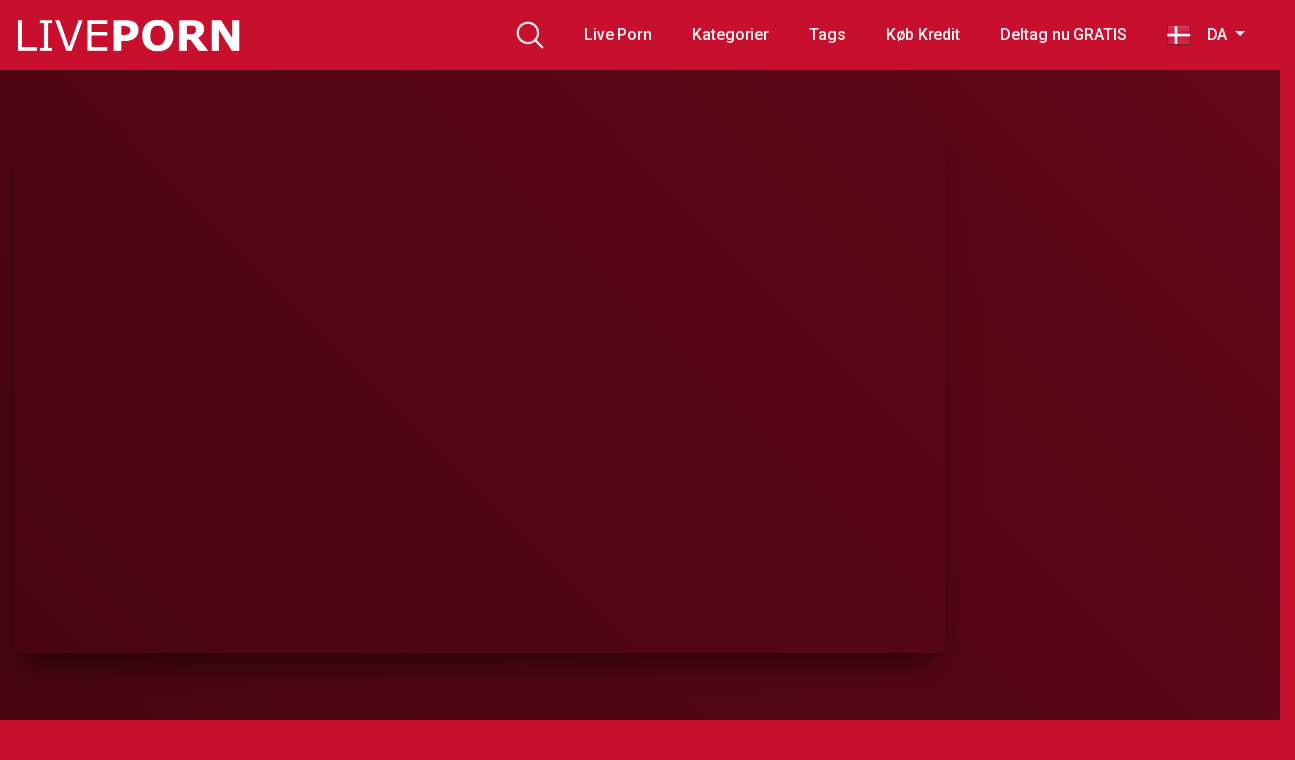

--- FILE ---
content_type: text/html; charset=UTF-8
request_url: https://live-porn.dk/aryadream-er-vores-droemes-pige/
body_size: 18757
content:
<!DOCTYPE html>
<html lang="da-DK">
<head>
	<meta charset="UTF-8">
	<meta name="viewport" content="width=device-width, initial-scale=1, shrink-to-fit=no">
	<link rel="profile" href="https://gmpg.org/xfn/11">
	<!-- Meta social networks -->
	
<!-- Meta Facebook -->
<meta property="fb:app_id" content="966242223397117" />
<meta property="og:url" content="https://live-porn.dk/aryadream-er-vores-droemes-pige/" />
<meta property="og:type" content="article" />
<meta property="og:title" content="AryaDream er vores drømmes pige" />
<meta property="og:description" content="AryaDream er vores drømmes pige" />
<meta property="og:image" content="https://live-porn.dk/wp-content/uploads/2022/02/aryadream-is-the-girl-of-our-dreams.jpg" />
<meta property="og:image:width" content="200" />
<meta property="og:image:height" content="200" />

<!-- Meta Twitter -->
<meta name="twitter:card" content="summary">
<!--<meta name="twitter:site" content="@site_username">-->
<meta name="twitter:title" content="AryaDream er vores drømmes pige">
<meta name="twitter:description" content="AryaDream er vores drømmes pige">
<!--<meta name="twitter:creator" content="@creator_username">-->
<meta name="twitter:image" content="https://live-porn.dk/wp-content/uploads/2022/02/aryadream-is-the-girl-of-our-dreams.jpg">
<!--<meta name="twitter:domain" content="YourDomain.com">-->
	<!-- Google Analytics -->
		<!-- Meta Verification -->
		<script>window.koko_analytics = {"url":"https:\/\/live-porn.dk\/koko-analytics-collect.php","site_url":"https:\/\/live-porn.dk","post_id":897,"use_cookie":1,"cookie_path":"\/"};</script><meta name='robots' content='index, follow, max-image-preview:large, max-snippet:-1, max-video-preview:-1' />
	<style>img:is([sizes="auto" i], [sizes^="auto," i]) { contain-intrinsic-size: 3000px 1500px }</style>
	
	<!-- This site is optimized with the Yoast SEO plugin v24.0 - https://yoast.com/wordpress/plugins/seo/ -->
	<title>AryaDream er vores drømmes pige -</title>
	<link rel="canonical" href="https://live-porn.dk/aryadream-er-vores-droemes-pige/" />
	<meta property="og:locale" content="da_DK" />
	<meta property="og:type" content="article" />
	<meta property="og:title" content="AryaDream er vores drømmes pige -" />
	<meta property="og:description" content="[...]Read More..." />
	<meta property="og:url" content="https://live-porn.dk/aryadream-er-vores-droemes-pige/" />
	<meta property="article:published_time" content="2022-02-28T21:56:58+00:00" />
	<meta property="og:image" content="https://live-porn.dk/wp-content/uploads/2022/02/aryadream-is-the-girl-of-our-dreams.jpg" />
	<meta property="og:image:width" content="300" />
	<meta property="og:image:height" content="169" />
	<meta property="og:image:type" content="image/jpeg" />
	<meta name="author" content="admin" />
	<meta name="twitter:card" content="summary_large_image" />
	<meta name="twitter:label1" content="Skrevet af" />
	<meta name="twitter:data1" content="admin" />
	<script type="application/ld+json" class="yoast-schema-graph">{"@context":"https://schema.org","@graph":[{"@type":"WebPage","@id":"https://live-porn.dk/aryadream-er-vores-droemes-pige/","url":"https://live-porn.dk/aryadream-er-vores-droemes-pige/","name":"AryaDream er vores drømmes pige -","isPartOf":{"@id":"https://live-porn.dk/#website"},"primaryImageOfPage":{"@id":"https://live-porn.dk/aryadream-er-vores-droemes-pige/#primaryimage"},"image":{"@id":"https://live-porn.dk/aryadream-er-vores-droemes-pige/#primaryimage"},"thumbnailUrl":"https://live-porn.dk/wp-content/uploads/2022/02/aryadream-is-the-girl-of-our-dreams.jpg","datePublished":"2022-02-28T21:56:58+00:00","dateModified":"2022-02-28T21:56:58+00:00","author":{"@id":"https://live-porn.dk/#/schema/person/ddf89fea4433fe98641653ebb8c3e91a"},"breadcrumb":{"@id":"https://live-porn.dk/aryadream-er-vores-droemes-pige/#breadcrumb"},"inLanguage":"da-DK","potentialAction":[{"@type":"ReadAction","target":["https://live-porn.dk/aryadream-er-vores-droemes-pige/"]}]},{"@type":"ImageObject","inLanguage":"da-DK","@id":"https://live-porn.dk/aryadream-er-vores-droemes-pige/#primaryimage","url":"https://live-porn.dk/wp-content/uploads/2022/02/aryadream-is-the-girl-of-our-dreams.jpg","contentUrl":"https://live-porn.dk/wp-content/uploads/2022/02/aryadream-is-the-girl-of-our-dreams.jpg","width":300,"height":169},{"@type":"BreadcrumbList","@id":"https://live-porn.dk/aryadream-er-vores-droemes-pige/#breadcrumb","itemListElement":[{"@type":"ListItem","position":1,"name":"Home","item":"https://live-porn.dk/"},{"@type":"ListItem","position":2,"name":"AryaDream er vores drømmes pige"}]},{"@type":"WebSite","@id":"https://live-porn.dk/#website","url":"https://live-porn.dk/","name":"","description":"","potentialAction":[{"@type":"SearchAction","target":{"@type":"EntryPoint","urlTemplate":"https://live-porn.dk/?s={search_term_string}"},"query-input":{"@type":"PropertyValueSpecification","valueRequired":true,"valueName":"search_term_string"}}],"inLanguage":"da-DK"},{"@type":"Person","@id":"https://live-porn.dk/#/schema/person/ddf89fea4433fe98641653ebb8c3e91a","name":"admin","image":{"@type":"ImageObject","inLanguage":"da-DK","@id":"https://live-porn.dk/#/schema/person/image/","url":"https://secure.gravatar.com/avatar/df87483fdea4c3628fa46e35a0e47ce2?s=96&d=mm&r=g","contentUrl":"https://secure.gravatar.com/avatar/df87483fdea4c3628fa46e35a0e47ce2?s=96&d=mm&r=g","caption":"admin"},"sameAs":["http://live-porn.dk"],"url":"https://live-porn.dk/author/admin/"}]}</script>
	<!-- / Yoast SEO plugin. -->


<link rel='dns-prefetch' href='//vjs.zencdn.net' />
<link rel='dns-prefetch' href='//unpkg.com' />
<link rel='dns-prefetch' href='//fonts.googleapis.com' />
<link rel="alternate" type="application/rss+xml" title=" &raquo; Feed" href="https://live-porn.dk/feed/" />
<link rel="alternate" type="application/rss+xml" title=" &raquo;-kommentar-feed" href="https://live-porn.dk/comments/feed/" />
<link rel="alternate" type="application/rss+xml" title=" &raquo; AryaDream er vores drømmes pige-kommentar-feed" href="https://live-porn.dk/aryadream-er-vores-droemes-pige/feed/" />
<script type="text/javascript">
/* <![CDATA[ */
window._wpemojiSettings = {"baseUrl":"https:\/\/s.w.org\/images\/core\/emoji\/15.0.3\/72x72\/","ext":".png","svgUrl":"https:\/\/s.w.org\/images\/core\/emoji\/15.0.3\/svg\/","svgExt":".svg","source":{"concatemoji":"https:\/\/live-porn.dk\/wp-includes\/js\/wp-emoji-release.min.js?ver=6.7.4"}};
/*! This file is auto-generated */
!function(i,n){var o,s,e;function c(e){try{var t={supportTests:e,timestamp:(new Date).valueOf()};sessionStorage.setItem(o,JSON.stringify(t))}catch(e){}}function p(e,t,n){e.clearRect(0,0,e.canvas.width,e.canvas.height),e.fillText(t,0,0);var t=new Uint32Array(e.getImageData(0,0,e.canvas.width,e.canvas.height).data),r=(e.clearRect(0,0,e.canvas.width,e.canvas.height),e.fillText(n,0,0),new Uint32Array(e.getImageData(0,0,e.canvas.width,e.canvas.height).data));return t.every(function(e,t){return e===r[t]})}function u(e,t,n){switch(t){case"flag":return n(e,"\ud83c\udff3\ufe0f\u200d\u26a7\ufe0f","\ud83c\udff3\ufe0f\u200b\u26a7\ufe0f")?!1:!n(e,"\ud83c\uddfa\ud83c\uddf3","\ud83c\uddfa\u200b\ud83c\uddf3")&&!n(e,"\ud83c\udff4\udb40\udc67\udb40\udc62\udb40\udc65\udb40\udc6e\udb40\udc67\udb40\udc7f","\ud83c\udff4\u200b\udb40\udc67\u200b\udb40\udc62\u200b\udb40\udc65\u200b\udb40\udc6e\u200b\udb40\udc67\u200b\udb40\udc7f");case"emoji":return!n(e,"\ud83d\udc26\u200d\u2b1b","\ud83d\udc26\u200b\u2b1b")}return!1}function f(e,t,n){var r="undefined"!=typeof WorkerGlobalScope&&self instanceof WorkerGlobalScope?new OffscreenCanvas(300,150):i.createElement("canvas"),a=r.getContext("2d",{willReadFrequently:!0}),o=(a.textBaseline="top",a.font="600 32px Arial",{});return e.forEach(function(e){o[e]=t(a,e,n)}),o}function t(e){var t=i.createElement("script");t.src=e,t.defer=!0,i.head.appendChild(t)}"undefined"!=typeof Promise&&(o="wpEmojiSettingsSupports",s=["flag","emoji"],n.supports={everything:!0,everythingExceptFlag:!0},e=new Promise(function(e){i.addEventListener("DOMContentLoaded",e,{once:!0})}),new Promise(function(t){var n=function(){try{var e=JSON.parse(sessionStorage.getItem(o));if("object"==typeof e&&"number"==typeof e.timestamp&&(new Date).valueOf()<e.timestamp+604800&&"object"==typeof e.supportTests)return e.supportTests}catch(e){}return null}();if(!n){if("undefined"!=typeof Worker&&"undefined"!=typeof OffscreenCanvas&&"undefined"!=typeof URL&&URL.createObjectURL&&"undefined"!=typeof Blob)try{var e="postMessage("+f.toString()+"("+[JSON.stringify(s),u.toString(),p.toString()].join(",")+"));",r=new Blob([e],{type:"text/javascript"}),a=new Worker(URL.createObjectURL(r),{name:"wpTestEmojiSupports"});return void(a.onmessage=function(e){c(n=e.data),a.terminate(),t(n)})}catch(e){}c(n=f(s,u,p))}t(n)}).then(function(e){for(var t in e)n.supports[t]=e[t],n.supports.everything=n.supports.everything&&n.supports[t],"flag"!==t&&(n.supports.everythingExceptFlag=n.supports.everythingExceptFlag&&n.supports[t]);n.supports.everythingExceptFlag=n.supports.everythingExceptFlag&&!n.supports.flag,n.DOMReady=!1,n.readyCallback=function(){n.DOMReady=!0}}).then(function(){return e}).then(function(){var e;n.supports.everything||(n.readyCallback(),(e=n.source||{}).concatemoji?t(e.concatemoji):e.wpemoji&&e.twemoji&&(t(e.twemoji),t(e.wpemoji)))}))}((window,document),window._wpemojiSettings);
/* ]]> */
</script>

<style id='wp-emoji-styles-inline-css' type='text/css'>

	img.wp-smiley, img.emoji {
		display: inline !important;
		border: none !important;
		box-shadow: none !important;
		height: 1em !important;
		width: 1em !important;
		margin: 0 0.07em !important;
		vertical-align: -0.1em !important;
		background: none !important;
		padding: 0 !important;
	}
</style>
<link rel='stylesheet' id='wp-block-library-css' href='https://live-porn.dk/wp-includes/css/dist/block-library/style.min.css?ver=6.7.4' type='text/css' media='all' />
<style id='classic-theme-styles-inline-css' type='text/css'>
/*! This file is auto-generated */
.wp-block-button__link{color:#fff;background-color:#32373c;border-radius:9999px;box-shadow:none;text-decoration:none;padding:calc(.667em + 2px) calc(1.333em + 2px);font-size:1.125em}.wp-block-file__button{background:#32373c;color:#fff;text-decoration:none}
</style>
<style id='global-styles-inline-css' type='text/css'>
:root{--wp--preset--aspect-ratio--square: 1;--wp--preset--aspect-ratio--4-3: 4/3;--wp--preset--aspect-ratio--3-4: 3/4;--wp--preset--aspect-ratio--3-2: 3/2;--wp--preset--aspect-ratio--2-3: 2/3;--wp--preset--aspect-ratio--16-9: 16/9;--wp--preset--aspect-ratio--9-16: 9/16;--wp--preset--color--black: #000000;--wp--preset--color--cyan-bluish-gray: #abb8c3;--wp--preset--color--white: #ffffff;--wp--preset--color--pale-pink: #f78da7;--wp--preset--color--vivid-red: #cf2e2e;--wp--preset--color--luminous-vivid-orange: #ff6900;--wp--preset--color--luminous-vivid-amber: #fcb900;--wp--preset--color--light-green-cyan: #7bdcb5;--wp--preset--color--vivid-green-cyan: #00d084;--wp--preset--color--pale-cyan-blue: #8ed1fc;--wp--preset--color--vivid-cyan-blue: #0693e3;--wp--preset--color--vivid-purple: #9b51e0;--wp--preset--gradient--vivid-cyan-blue-to-vivid-purple: linear-gradient(135deg,rgba(6,147,227,1) 0%,rgb(155,81,224) 100%);--wp--preset--gradient--light-green-cyan-to-vivid-green-cyan: linear-gradient(135deg,rgb(122,220,180) 0%,rgb(0,208,130) 100%);--wp--preset--gradient--luminous-vivid-amber-to-luminous-vivid-orange: linear-gradient(135deg,rgba(252,185,0,1) 0%,rgba(255,105,0,1) 100%);--wp--preset--gradient--luminous-vivid-orange-to-vivid-red: linear-gradient(135deg,rgba(255,105,0,1) 0%,rgb(207,46,46) 100%);--wp--preset--gradient--very-light-gray-to-cyan-bluish-gray: linear-gradient(135deg,rgb(238,238,238) 0%,rgb(169,184,195) 100%);--wp--preset--gradient--cool-to-warm-spectrum: linear-gradient(135deg,rgb(74,234,220) 0%,rgb(151,120,209) 20%,rgb(207,42,186) 40%,rgb(238,44,130) 60%,rgb(251,105,98) 80%,rgb(254,248,76) 100%);--wp--preset--gradient--blush-light-purple: linear-gradient(135deg,rgb(255,206,236) 0%,rgb(152,150,240) 100%);--wp--preset--gradient--blush-bordeaux: linear-gradient(135deg,rgb(254,205,165) 0%,rgb(254,45,45) 50%,rgb(107,0,62) 100%);--wp--preset--gradient--luminous-dusk: linear-gradient(135deg,rgb(255,203,112) 0%,rgb(199,81,192) 50%,rgb(65,88,208) 100%);--wp--preset--gradient--pale-ocean: linear-gradient(135deg,rgb(255,245,203) 0%,rgb(182,227,212) 50%,rgb(51,167,181) 100%);--wp--preset--gradient--electric-grass: linear-gradient(135deg,rgb(202,248,128) 0%,rgb(113,206,126) 100%);--wp--preset--gradient--midnight: linear-gradient(135deg,rgb(2,3,129) 0%,rgb(40,116,252) 100%);--wp--preset--font-size--small: 13px;--wp--preset--font-size--medium: 20px;--wp--preset--font-size--large: 36px;--wp--preset--font-size--x-large: 42px;--wp--preset--spacing--20: 0.44rem;--wp--preset--spacing--30: 0.67rem;--wp--preset--spacing--40: 1rem;--wp--preset--spacing--50: 1.5rem;--wp--preset--spacing--60: 2.25rem;--wp--preset--spacing--70: 3.38rem;--wp--preset--spacing--80: 5.06rem;--wp--preset--shadow--natural: 6px 6px 9px rgba(0, 0, 0, 0.2);--wp--preset--shadow--deep: 12px 12px 50px rgba(0, 0, 0, 0.4);--wp--preset--shadow--sharp: 6px 6px 0px rgba(0, 0, 0, 0.2);--wp--preset--shadow--outlined: 6px 6px 0px -3px rgba(255, 255, 255, 1), 6px 6px rgba(0, 0, 0, 1);--wp--preset--shadow--crisp: 6px 6px 0px rgba(0, 0, 0, 1);}:where(.is-layout-flex){gap: 0.5em;}:where(.is-layout-grid){gap: 0.5em;}body .is-layout-flex{display: flex;}.is-layout-flex{flex-wrap: wrap;align-items: center;}.is-layout-flex > :is(*, div){margin: 0;}body .is-layout-grid{display: grid;}.is-layout-grid > :is(*, div){margin: 0;}:where(.wp-block-columns.is-layout-flex){gap: 2em;}:where(.wp-block-columns.is-layout-grid){gap: 2em;}:where(.wp-block-post-template.is-layout-flex){gap: 1.25em;}:where(.wp-block-post-template.is-layout-grid){gap: 1.25em;}.has-black-color{color: var(--wp--preset--color--black) !important;}.has-cyan-bluish-gray-color{color: var(--wp--preset--color--cyan-bluish-gray) !important;}.has-white-color{color: var(--wp--preset--color--white) !important;}.has-pale-pink-color{color: var(--wp--preset--color--pale-pink) !important;}.has-vivid-red-color{color: var(--wp--preset--color--vivid-red) !important;}.has-luminous-vivid-orange-color{color: var(--wp--preset--color--luminous-vivid-orange) !important;}.has-luminous-vivid-amber-color{color: var(--wp--preset--color--luminous-vivid-amber) !important;}.has-light-green-cyan-color{color: var(--wp--preset--color--light-green-cyan) !important;}.has-vivid-green-cyan-color{color: var(--wp--preset--color--vivid-green-cyan) !important;}.has-pale-cyan-blue-color{color: var(--wp--preset--color--pale-cyan-blue) !important;}.has-vivid-cyan-blue-color{color: var(--wp--preset--color--vivid-cyan-blue) !important;}.has-vivid-purple-color{color: var(--wp--preset--color--vivid-purple) !important;}.has-black-background-color{background-color: var(--wp--preset--color--black) !important;}.has-cyan-bluish-gray-background-color{background-color: var(--wp--preset--color--cyan-bluish-gray) !important;}.has-white-background-color{background-color: var(--wp--preset--color--white) !important;}.has-pale-pink-background-color{background-color: var(--wp--preset--color--pale-pink) !important;}.has-vivid-red-background-color{background-color: var(--wp--preset--color--vivid-red) !important;}.has-luminous-vivid-orange-background-color{background-color: var(--wp--preset--color--luminous-vivid-orange) !important;}.has-luminous-vivid-amber-background-color{background-color: var(--wp--preset--color--luminous-vivid-amber) !important;}.has-light-green-cyan-background-color{background-color: var(--wp--preset--color--light-green-cyan) !important;}.has-vivid-green-cyan-background-color{background-color: var(--wp--preset--color--vivid-green-cyan) !important;}.has-pale-cyan-blue-background-color{background-color: var(--wp--preset--color--pale-cyan-blue) !important;}.has-vivid-cyan-blue-background-color{background-color: var(--wp--preset--color--vivid-cyan-blue) !important;}.has-vivid-purple-background-color{background-color: var(--wp--preset--color--vivid-purple) !important;}.has-black-border-color{border-color: var(--wp--preset--color--black) !important;}.has-cyan-bluish-gray-border-color{border-color: var(--wp--preset--color--cyan-bluish-gray) !important;}.has-white-border-color{border-color: var(--wp--preset--color--white) !important;}.has-pale-pink-border-color{border-color: var(--wp--preset--color--pale-pink) !important;}.has-vivid-red-border-color{border-color: var(--wp--preset--color--vivid-red) !important;}.has-luminous-vivid-orange-border-color{border-color: var(--wp--preset--color--luminous-vivid-orange) !important;}.has-luminous-vivid-amber-border-color{border-color: var(--wp--preset--color--luminous-vivid-amber) !important;}.has-light-green-cyan-border-color{border-color: var(--wp--preset--color--light-green-cyan) !important;}.has-vivid-green-cyan-border-color{border-color: var(--wp--preset--color--vivid-green-cyan) !important;}.has-pale-cyan-blue-border-color{border-color: var(--wp--preset--color--pale-cyan-blue) !important;}.has-vivid-cyan-blue-border-color{border-color: var(--wp--preset--color--vivid-cyan-blue) !important;}.has-vivid-purple-border-color{border-color: var(--wp--preset--color--vivid-purple) !important;}.has-vivid-cyan-blue-to-vivid-purple-gradient-background{background: var(--wp--preset--gradient--vivid-cyan-blue-to-vivid-purple) !important;}.has-light-green-cyan-to-vivid-green-cyan-gradient-background{background: var(--wp--preset--gradient--light-green-cyan-to-vivid-green-cyan) !important;}.has-luminous-vivid-amber-to-luminous-vivid-orange-gradient-background{background: var(--wp--preset--gradient--luminous-vivid-amber-to-luminous-vivid-orange) !important;}.has-luminous-vivid-orange-to-vivid-red-gradient-background{background: var(--wp--preset--gradient--luminous-vivid-orange-to-vivid-red) !important;}.has-very-light-gray-to-cyan-bluish-gray-gradient-background{background: var(--wp--preset--gradient--very-light-gray-to-cyan-bluish-gray) !important;}.has-cool-to-warm-spectrum-gradient-background{background: var(--wp--preset--gradient--cool-to-warm-spectrum) !important;}.has-blush-light-purple-gradient-background{background: var(--wp--preset--gradient--blush-light-purple) !important;}.has-blush-bordeaux-gradient-background{background: var(--wp--preset--gradient--blush-bordeaux) !important;}.has-luminous-dusk-gradient-background{background: var(--wp--preset--gradient--luminous-dusk) !important;}.has-pale-ocean-gradient-background{background: var(--wp--preset--gradient--pale-ocean) !important;}.has-electric-grass-gradient-background{background: var(--wp--preset--gradient--electric-grass) !important;}.has-midnight-gradient-background{background: var(--wp--preset--gradient--midnight) !important;}.has-small-font-size{font-size: var(--wp--preset--font-size--small) !important;}.has-medium-font-size{font-size: var(--wp--preset--font-size--medium) !important;}.has-large-font-size{font-size: var(--wp--preset--font-size--large) !important;}.has-x-large-font-size{font-size: var(--wp--preset--font-size--x-large) !important;}
:where(.wp-block-post-template.is-layout-flex){gap: 1.25em;}:where(.wp-block-post-template.is-layout-grid){gap: 1.25em;}
:where(.wp-block-columns.is-layout-flex){gap: 2em;}:where(.wp-block-columns.is-layout-grid){gap: 2em;}
:root :where(.wp-block-pullquote){font-size: 1.5em;line-height: 1.6;}
</style>
<link rel='stylesheet' id='prefix-style-css' href='https://live-porn.dk/wp-content/plugins/language-icons-flags-switcher/style.css?ver=6.7.4' type='text/css' media='all' />
<link rel='stylesheet' id='wpst-styles-css' href='https://live-porn.dk/wp-content/themes/kolortube/css/theme.min.css?ver=1.2.5.1730236892' type='text/css' media='all' />
<link rel='stylesheet' id='wpst-body-font-css' href='https://fonts.googleapis.com/css?family=Roboto%3A400%2C500%2C700&#038;display=swap&#038;ver=1.0.0' type='text/css' media='all' />
<link rel='stylesheet' id='wpst-custom-style-css' href='https://live-porn.dk/wp-content/themes/kolortube/css/custom.css?ver=1.2.5.1730236892' type='text/css' media='all' />
<link rel='stylesheet' id='wpst-videojs-style-css' href='//vjs.zencdn.net/7.8.4/video-js.css?ver=7.8.4' type='text/css' media='all' />
<script type="text/javascript" src="https://live-porn.dk/wp-includes/js/jquery/jquery.min.js?ver=3.7.1" id="jquery-core-js"></script>
<script type="text/javascript" src="https://live-porn.dk/wp-includes/js/jquery/jquery-migrate.min.js?ver=3.4.1" id="jquery-migrate-js"></script>
<link rel="https://api.w.org/" href="https://live-porn.dk/wp-json/" /><link rel="alternate" title="JSON" type="application/json" href="https://live-porn.dk/wp-json/wp/v2/posts/897" /><link rel="EditURI" type="application/rsd+xml" title="RSD" href="https://live-porn.dk/xmlrpc.php?rsd" />
<meta name="generator" content="WordPress 6.7.4" />
<link rel='shortlink' href='https://live-porn.dk/?p=897' />
<link rel="alternate" title="oEmbed (JSON)" type="application/json+oembed" href="https://live-porn.dk/wp-json/oembed/1.0/embed?url=https%3A%2F%2Flive-porn.dk%2Faryadream-er-vores-droemes-pige%2F" />
<link rel="alternate" title="oEmbed (XML)" type="text/xml+oembed" href="https://live-porn.dk/wp-json/oembed/1.0/embed?url=https%3A%2F%2Flive-porn.dk%2Faryadream-er-vores-droemes-pige%2F&#038;format=xml" />
	<style type="text/css">
		body,
		.navbar-expand-md .navbar-nav .dropdown-menu {
			color: rgba(255,255,255,0.75)!important;
			background: #c8102e!important;
		}
		.body-gradient {
			background: -moz-linear-gradient(45deg, rgba(0,0,0,0.50) 0%, rgba(0,0,0,0) 100%);
			background: -webkit-linear-gradient(45deg, rgba(0,0,0,0.50) 0%, rgba(0,0,0,0) 100%);
			background: linear-gradient(45deg, rgba(0,0,0,0.50) 0%, rgba(0,0,0,0) 100%);
			/* filter: progid:DXImageTransform.Microsoft.gradient( startColorstr='#a6000000', endColorstr='#00000000',GradientType=1 ); */
		}
		/* #video-views {
			background: -moz-linear-gradient(0deg, rgba(0,0,0,0.50) 0%, rgba(0,0,0,0) 100%);
			background: -webkit-linear-gradient(0deg, rgba(0,0,0,0.50) 0%, rgba(0,0,0,0) 100%);
			background: linear-gradient(0deg, rgba(0,0,0,0.50) 0%, rgba(0,0,0,0) 100%);
		} */
		a {
			color: #ffffff;
		}
		a:hover,
		ul#menu-footer-menu li a,
		.tags-list .list-title,
		.single-video-comments label,
		.tags-letter-block .tag-items .tag-item a,
		.video-block .rating {
			color: rgba(255,255,255,0.95)!important;
		}
		ul#menu-footer-menu li a:hover,
		.required,
		#show-sharing-buttons:hover i,
		.tags-letter-block .tag-items .tag-item a:hover {
			color: #ffffff!important;
		}
		h1, h2, h3, h4, h5, h6,
		.navbar a,
		.video-bio .tags-title,
		.wpst-tag-filter-widget ul li a,
		.slick-arrow,
		.video-share-url textarea,
		.video-block a.infos span.title,
		.video-block .video-datas {
			color: rgba(255,255,255,0.95)!important;
		}
		.tags-list a,
		.video-block .duration,
		.no-thumb {
			background-color: #c8102e;
			color: #000000!important;
		}
		.navbar li a:hover,
		.navbar li.active > a,
		.wpst-tag-filter-widget ul li a:hover,
		.wpst-tag-filter-widget ul li a.active,
		.wpst-tag-filter-widget ul li.current-cat a,
		.video-js .vjs-play-progress,
		.tags-list a:hover {
			background-color: #ffffff;
			color: #000000!important;
		}
		.btn-primary,
		.post-navigation a {
			background-color: #ffffff;
			color: #000000!important;
			border-color: #ffffff;
		}
		.btn-primary:hover,
		.post-navigation a:hover,
		.btn-primary:not(:disabled):not(.disabled).active, .btn-primary:not(:disabled):not(.disabled):active, .show>.btn-primary.dropdown-toggle {
			color: rgba(255,255,255,0.95)!important;
			background-color: rgba(200,16,46,0.8);
			border-color: rgba(200,16,46,0.8);
					}
		.video-block {
			background: rgba(0,0,0,0.25);
    		background: radial-gradient(circle, rgba(0,0,0,0.15) 0%, rgba(0,0,0,0.30) 100%);
		}
		.video-block-happy,
		.video-js .vjs-load-progress div {
			background-color: rgba(0,0,0,0.25)!important;
		}
		.page-link {
			margin:0;
			background-color: rgba(0,0,0,0.25)!important;
			color: #FFFFFF!important;
			border: none !important;
			z-index:1!important;
		}
		.page-link:not(.dots):hover {
			background-color: #c8102e!important;
			color: #FFFFFF!important;
			border: none !important;
		}
		.page-link.dots,
		.post-like a i,
		.post-like a.already-voted:hover i {
			color: rgba(255,255,255,0.5)!important;
		}
		.post-like a:hover i {
			color: #ffffff!important;
		}
		.page-item.active .page-link {
			border: 2px solid black;
			background-color: #ffffff!important;
			color: #000000!important;
			border: none !important;
		}
		body,
		.navbar,
		.navbar-collapse {
			background-color: #c8102e;
		}
		.video-player .video-js .vjs-control-bar,
		.fluid_video_wrapper.fluid_player_layout_default .fluid_controls_container,
		.slick-arrow {
			background-color: rgba(200,16,46,0.8)!important;
		}
		.slick-arrow:hover {
			background-color: rgba(255,255,255,0.8);
		}
		.video-actions-box,
		.video-share-box {
			background-color: rgba(200,16,46,0.4);
		}
		.hero,
		.wpst-tag-filter-widget ul li a,
		.entry-content,
		.related-videos {
			background-color: rgba(0,0,0,0.15);
		}
		.single-video-player {
			background-color: rgba(0,0,0,0.5);
		}
		.happy-section {
			background-color: rgba(0,0,0,0.3);
		}
		#wrapper-footer,
		.header-search-form input,
		.video-js .vjs-load-progress,
		.rating-bar, .rating-bar-meter {
			background-color: rgba(0,0,0,0.25);
		}
		.video-tracking a span.text,
		.rating-bar-meter {
			background: -moz-linear-gradient(0deg, rgba(255,255,255,0.7) 0%, rgba(255,255,255,1) 100%);
			background: -webkit-linear-gradient(0deg, rgba(255,255,255,0.7) 0%, rgba(255,255,255,1) 100%);
			background: linear-gradient(0deg, rgba(255,255,255,0.7) 0%, rgba(255,255,255,1) 100%);
		}
		.widget-area {
			background: -moz-linear-gradient(0deg, rgba(0,0,0,0.15) 0%, rgba(0,0,0,0.05) 100%);
			background: -webkit-linear-gradient(0deg, rgba(0,0,0,0.15) 0%, rgba(0,0,0,0.05) 100%);
			background: linear-gradient(0deg, rgba(0,0,0,0.15) 0%, rgba(0,0,0,0.05) 100%);
		}
		.video-info .col {
			background: -moz-linear-gradient(top, rgba(0,0,0,0.25) 0%, rgba(0,0,0,0) 100%);
			background: -webkit-linear-gradient(top, rgba(0,0,0,0.25) 0%, rgba(0,0,0,0) 100%);
			background: linear-gradient(to bottom, rgba(0,0,0,0.25) 0%, rgba(0,0,0,0) 100%);
			/* filter: progid:DXImageTransform.Microsoft.gradient( startColorstr='#a6000000', endColorstr='#00000000',GradientType=1 ); */
		}
		.video-info .col strong,
		.header-search-form input,
		.header-search-form input::placeholder {
			color: rgba(255,255,255,0.9)!important;
		}
		.hamburger-inner, .hamburger-inner::before, .hamburger-inner::after,
		.hamburger.is-active .hamburger-inner, .hamburger.is-active .hamburger-inner::before, .hamburger.is-active .hamburger-inner::after {
			background-color: rgba(255,255,255,0.9);
		}
		.search-svg {
			fill: rgba(255,255,255,0.9)!important;
		}
		.tag-sep {
			background-color: rgba(255,255,255,0.3);
		}
		.header-search-toggle:hover .search-svg {
			fill: #ffffff!important;
		}
		.video-thumb-link,
		.form-control:focus, .wpcf7 .wpcf7-validation-errors:focus, .wpcf7 input:focus[type=color], .wpcf7 input:focus[type=date], .wpcf7 input:focus[type=datetime-local], .wpcf7 input:focus[type=datetime], .wpcf7 input:focus[type=email], .wpcf7 input:focus[type=file], .wpcf7 input:focus[type=month], .wpcf7 input:focus[type=number], .wpcf7 input:focus[type=range], .wpcf7 input:focus[type=search], .wpcf7 input:focus[type=submit], .wpcf7 input:focus[type=tel], .wpcf7 input:focus[type=text], .wpcf7 input:focus[type=time], .wpcf7 input:focus[type=url], .wpcf7 input:focus[type=week], .wpcf7 select:focus, .wpcf7 textarea:focus,
		.navbar-dark .navbar-collapse .nav-link,
		.video-tracking {
			border-color: rgba(0,0,0,0.15);
		}
		textarea, input, .wpcf7 textarea, .wpcf7 textarea.wpcf7-validation-errors, textarea.form-control, .form-control, .wpcf7 .wpcf7-validation-errors, .wpcf7 input[type=color], .wpcf7 input[type=date], .wpcf7 input[type=datetime-local], .wpcf7 input[type=datetime], .wpcf7 input[type=email], .wpcf7 input[type=file], .wpcf7 input[type=month], .wpcf7 input[type=number], .wpcf7 input[type=range], .wpcf7 input[type=search], .wpcf7 input[type=submit], .wpcf7 input[type=tel], .wpcf7 input[type=text], .wpcf7 input[type=time], .wpcf7 input[type=url], .wpcf7 input[type=week], .wpcf7 select, .wpcf7 textarea {
			background-color: rgba(255,255,255,0.3);
			border-color: rgba(255,255,255,0.3);
		}

		@-webkit-keyframes glowing {
			0% { border-color: #ffffff; -webkit-box-shadow: 0 0 3px #ffffff; }
			50% { -webkit-box-shadow: 0 0 20px #ffffff; }
			100% { border-color: #ffffff; -webkit-box-shadow: 0 0 3px #ffffff; }
		}

		@-moz-keyframes glowing {
			0% { border-color: #ffffff; -moz-box-shadow: 0 0 3px #ffffff; }
			50% { -moz-box-shadow: 0 0 20px #ffffff; }
			100% { border-color: #ffffff; -moz-box-shadow: 0 0 3px #ffffff; }
		}

		@-o-keyframes glowing {
			0% { border-color: #ffffff; box-shadow: 0 0 3px #ffffff; }
			50% { box-shadow: 0 0 20px #ffffff; }
			100% { border-color: #ffffff; box-shadow: 0 0 3px #ffffff; }
		}

		@keyframes glowing {
			0% { border-color: #ffffff; box-shadow: 0 0 3px #ffffff; }
			50% { box-shadow: 0 0 20px #ffffff; }
			100% { border-color: #ffffff; box-shadow: 0 0 3px #ffffff; }
		}

	</style>
	<link rel="pingback" href="https://live-porn.dk/xmlrpc.php">
<meta name="mobile-web-app-capable" content="yes">
<meta name="apple-mobile-web-app-capable" content="yes">
<meta name="apple-mobile-web-app-title" content=" - ">
<link rel="icon" href="https://live-porn.dk/wp-content/uploads/2022/05/android-chrome-192x192-1-150x150.png" sizes="32x32" />
<link rel="icon" href="https://live-porn.dk/wp-content/uploads/2022/05/android-chrome-192x192-1.png" sizes="192x192" />
<link rel="apple-touch-icon" href="https://live-porn.dk/wp-content/uploads/2022/05/android-chrome-192x192-1.png" />
<meta name="msapplication-TileImage" content="https://live-porn.dk/wp-content/uploads/2022/05/android-chrome-192x192-1.png" />
</head>

<body class="post-template-default single single-post postid-897 single-format-video wp-custom-logo wp-embed-responsive">
<div class="body-gradient"></div>
<script src="//ptwmemd.com/embed/fs?psid=Letsplay&pstool=400_17&psprogram=pps&campaign_id=&categoryName=girl&cobrandId=&filters=&site=jasmin&ms_notrack=1&subAffId={SUBAFFID}"></script>
<div class="site" id="page">

	<!-- ******************* The Navbar Area ******************* -->
	<div id="wrapper-navbar" itemscope itemtype="http://schema.org/WebSite">

		<a class="skip-link sr-only sr-only-focusable" href="#content">Skip to content</a>

		<nav class="navbar navbar-expand-md navbar-dark">
			<div class="bg-darken"></div>
				<div class="container container-lg nav-container">
					<!-- Your site title as branding in the menu -->
					<a href="https://live-porn.dk/" class="navbar-brand custom-logo-link" rel="home"><img width="390" height="60" src="https://live-porn.dk/wp-content/uploads/2022/10/logo.png" class="img-fluid" title="Home" alt="logo" decoding="async" srcset="https://live-porn.dk/wp-content/uploads/2022/10/logo.png 390w, https://live-porn.dk/wp-content/uploads/2022/10/logo-300x46.png 300w" sizes="(max-width: 390px) 100vw, 390px" /></a><!-- end custom logo -->

				<div class="search-nav">
					<div class="header-search-toggle">
						<img src="https://live-porn.dk/wp-content/themes/kolortube/img/search.svg" width="28" height="28" style="fill: rgba(255,255,255,0.9)!important;">
					</div>
					<!-- Menu mobile -->
					<button class="navbar-toggler hamburger hamburger--slider" type="button" data-toggle="collapse" data-target="#navbarNavDropdown" aria-controls="navbarNavDropdown" aria-expanded="false" aria-label="Toggle navigation">
						<span class="hamburger-box">
							<span class="hamburger-inner"></span>
						</span>
					</button>

					<!-- The WordPress Menu goes here -->
					<div id="navbarNavDropdown" class="collapse navbar-collapse"><ul id="menu-main-menu" class="navbar-nav ml-auto"><li itemscope="itemscope" itemtype="https://www.schema.org/SiteNavigationElement" id="menu-item-11" class="menu-item menu-item-type-custom menu-item-object-custom menu-item-home menu-item-11 nav-item"><a title="Live Porn" href="https://live-porn.dk" class="nav-link">Live Porn</a></li>
<li itemscope="itemscope" itemtype="https://www.schema.org/SiteNavigationElement" id="menu-item-12" class="menu-item menu-item-type-post_type menu-item-object-page menu-item-12 nav-item"><a title="Kategorier" href="https://live-porn.dk/kategorier/" class="nav-link">Kategorier</a></li>
<li itemscope="itemscope" itemtype="https://www.schema.org/SiteNavigationElement" id="menu-item-13" class="menu-item menu-item-type-post_type menu-item-object-page menu-item-13 nav-item"><a title="Tags" href="https://live-porn.dk/tags/" class="nav-link">Tags</a></li>
<li itemscope="itemscope" itemtype="https://www.schema.org/SiteNavigationElement" id="menu-item-2063" class="menu-item menu-item-type-custom menu-item-object-custom menu-item-2063 nav-item"><a title="Køb Kredit" href="https://live-porn.dk/go/kob-kredit/" class="nav-link">Køb Kredit</a></li>
<li itemscope="itemscope" itemtype="https://www.schema.org/SiteNavigationElement" id="menu-item-2062" class="menu-item menu-item-type-custom menu-item-object-custom menu-item-2062 nav-item"><a title="Deltag nu GRATIS" href="https://live-porn.dk/go/deltag-nu-gratis/" class="nav-link">Deltag nu GRATIS</a></li>
<li itemscope="itemscope" itemtype="https://www.schema.org/SiteNavigationElement" id="menu-item-51" class="menu-item menu-item-type-custom menu-item-object-custom menu-item-has-children dropdown menu-item-51 nav-item"><a title="    DA " href="#" data-toggle="dropdown" aria-haspopup="true" aria-expanded="false" class="dropdown-toggle nav-link" id="menu-item-dropdown-51"><img src="/wp-content/plugins/language-icons-flags-switcher/img/danish.png"/>    DA </a></a>
<ul class="dropdown-menu" aria-labelledby="menu-item-dropdown-51" role="menu">
	<li itemscope="itemscope" itemtype="https://www.schema.org/SiteNavigationElement" id="menu-item-52" class="menu-item menu-item-type-custom menu-item-object-custom menu-item-52 nav-item"><a title="    " href="https://live-porn.se" class="dropdown-item"><img src="/wp-content/plugins/language-icons-flags-switcher/img/swedish.png" alt="Live Porn" title="Live Porn"/>    </a></li>
	<li itemscope="itemscope" itemtype="https://www.schema.org/SiteNavigationElement" id="menu-item-1456" class="menu-item menu-item-type-custom menu-item-object-custom menu-item-1456 nav-item"><a title="    " href="https://live-porn.uk" class="dropdown-item"><img src="/wp-content/plugins/language-icons-flags-switcher/img/english.png" alt="Live Porn" title="Live Porn"/>    </a></li>
	<li itemscope="itemscope" itemtype="https://www.schema.org/SiteNavigationElement" id="menu-item-1756" class="menu-item menu-item-type-custom menu-item-object-custom menu-item-1756 nav-item"><a title="    " href="https://live-porn.fr" class="dropdown-item"><img src="/wp-content/plugins/language-icons-flags-switcher/img/french.png" alt="Live Porn" title="Live Porn"/>    </a></li>
	<li itemscope="itemscope" itemtype="https://www.schema.org/SiteNavigationElement" id="menu-item-1757" class="menu-item menu-item-type-custom menu-item-object-custom menu-item-1757 nav-item"><a title="    " href="https://live-porn.it" class="dropdown-item"><img src="/wp-content/plugins/language-icons-flags-switcher/img/italy.png" alt="Live Porn" title="Live Porn"/>    </a></li>
	<li itemscope="itemscope" itemtype="https://www.schema.org/SiteNavigationElement" id="menu-item-2067" class="menu-item menu-item-type-custom menu-item-object-custom menu-item-2067 nav-item"><a title="    " href="https://live-porn.es" class="dropdown-item"><img src="/wp-content/plugins/language-icons-flags-switcher/img/spain.png" alt="Live Porn" title="Live Porn"/>    </a></li>
	<li itemscope="itemscope" itemtype="https://www.schema.org/SiteNavigationElement" id="menu-item-2072" class="menu-item menu-item-type-custom menu-item-object-custom menu-item-2072 nav-item"><a title="    " href="https://live-porn.gr" class="dropdown-item"><img src="/wp-content/plugins/language-icons-flags-switcher/img/greece.png" alt="Live Porn" title="Live Porn"/>    </a></li>
	<li itemscope="itemscope" itemtype="https://www.schema.org/SiteNavigationElement" id="menu-item-2073" class="menu-item menu-item-type-custom menu-item-object-custom menu-item-2073 nav-item"><a title="    " href="https://live-porn.net" class="dropdown-item"><img src="/wp-content/plugins/language-icons-flags-switcher/img/turkey.png" alt="Live Porn" title="Live Porn"/>    </a></li>
	<li itemscope="itemscope" itemtype="https://www.schema.org/SiteNavigationElement" id="menu-item-2074" class="menu-item menu-item-type-custom menu-item-object-custom menu-item-2074 nav-item"><a title="    " href="https://live-porn.pl" class="dropdown-item"><img src="/wp-content/plugins/language-icons-flags-switcher/img/poland.png" alt="Live Porn" title="Live Porn"/>    </a></li>
	<li itemscope="itemscope" itemtype="https://www.schema.org/SiteNavigationElement" id="menu-item-2075" class="menu-item menu-item-type-custom menu-item-object-custom menu-item-2075 nav-item"><a title="    " href="https://live-porn.co.za" class="dropdown-item"><img src="/wp-content/plugins/language-icons-flags-switcher/img/South-Africa.png" alt="Live Porn" title="Live Porn"/>    </a></li>
	<li itemscope="itemscope" itemtype="https://www.schema.org/SiteNavigationElement" id="menu-item-2076" class="menu-item menu-item-type-custom menu-item-object-custom menu-item-2076 nav-item"><a title="    " href="https://live-porn.sk" class="dropdown-item"><img src="/wp-content/plugins/language-icons-flags-switcher/img/slovakia.png" alt="Live Porn" title="Live Porn"/>    </a></li>
	<li itemscope="itemscope" itemtype="https://www.schema.org/SiteNavigationElement" id="menu-item-2077" class="menu-item menu-item-type-custom menu-item-object-custom menu-item-2077 nav-item"><a title="    " href="https://live-porn.pt" class="dropdown-item"><img src="/wp-content/plugins/language-icons-flags-switcher/img/portugal.png" alt="Live Porn" title="Live Porn"/>    </a></li>
	<li itemscope="itemscope" itemtype="https://www.schema.org/SiteNavigationElement" id="menu-item-2092" class="menu-item menu-item-type-custom menu-item-object-custom menu-item-2092 nav-item"><a title="    " href="https://live-porn.fi" class="dropdown-item"><img src="/wp-content/plugins/language-icons-flags-switcher/img/finland.png" alt="Live Porn" title="Live Porn"/>    </a></li>
</ul>
</li>
</ul></div>				</div>
			</div><!-- .container -->
		</nav><!-- .site-navigation -->
		<div class="header-search-form">
			
<form role="search" method="get" class="search-form" action="https://live-porn.dk/">
	<input type="search" class="search-field" placeholder="Search..." value="" name="s" title="Search for:" />
	</form>
		</div>
	</div><!-- #wrapper-navbar end -->

<div class="wrapper" id="single-wrapper">
	
<article id="post-897" class="post-897 post type-post status-publish format-video has-post-thumbnail hentry category-big-boobs tag-bed tag-big-boobs tag-big-breasts tag-big-tits tag-blonde tag-cam-girl tag-cam-porn tag-erotic tag-fingering tag-fuck tag-girl tag-glamour tag-horny tag-hot tag-live-sex tag-long-hair tag-masturbation tag-moaning tag-naked tag-pussy tag-room tag-sensual tag-sexy post_format-post-format-video actors-arya-dream" itemprop="video" itemscope itemtype="http://schema.org/VideoObject">
	<section class="single-video-player">
		<div class="container">
			<div class="row">
									<div class="col-12 col-md-9">
						
<div class="responsive-player video-player">

    
	<meta itemprop="author" content="admin" />
	<meta itemprop="name" content="AryaDream er vores drømmes pige" />
			<meta itemprop="description" content="AryaDream er vores drømmes pige" />
		<meta itemprop="duration" content="P0DT0H5M14S" />
	<meta itemprop="thumbnailUrl" content="https://live-porn.dk/wp-content/uploads/2022/02/aryadream-is-the-girl-of-our-dreams.jpg" />
			<meta itemprop="embedURL" content="https://pt.pwmctl.com/embed/tbplyr/?psid=Letsplay&accessKey=b380e2336df9d821a97198946294c72c&contentHash=11739c1963a6728da50d47dfe6dda04e&psprogram=VPAPI&primaryColor=BE0000&labelColor=FFFFFF&c=lvjm-player-11739c1963a6728da50d47dfe6dda04e&pstool=421_3&site=jasmin" />
		<meta itemprop="uploadDate" content="2022-02-28T21:56:58+00:00" />

			<div class="player" data-awe-container-id="lvjm-player-11739c1963a6728da50d47dfe6dda04e" style="width: 100% !important;height: auto !important;aspect-ratio: 16/9;"></div><script src="https://pt.pwmctl.com/embed/tbplyr/?psid=Letsplay&accessKey=b380e2336df9d821a97198946294c72c&contentHash=11739c1963a6728da50d47dfe6dda04e&psprogram=VPAPI&primaryColor=BE0000&labelColor=FFFFFF&c=lvjm-player-11739c1963a6728da50d47dfe6dda04e&pstool=421_3&site=jasmin"></script>	
	<!-- Inside video player advertising -->
    	
        
</div>
						<div class="d-none d-md-block happy-player-under">
													</div>
					</div>
					<div class="col-12 col-md-3 happy-player-beside">
						<div class="zone-1"><div id="object_container" style="width:100%;height:280px"></div><script src="//ptwmemd.com/embed/fk?c=object_container&site=jasmin&cobrandId=&psid=Letsplay&pstool=319_1&psprogram=pps&campaign_id=&category=girl&vp[showChat]=true&vp[chatAutoHide]=false&vp[showCallToAction]=true&vp[showPerformerName]=true&vp[showPerformerStatus]=true&ms_notrack=1&subAffId={SUBAFFID}"></script></div>
						<div class="zone-2"><div id="object_container" style="width:100%;height:280px"></div><script src="//ptwmemd.com/embed/fk?c=object_container&site=jasmin&cobrandId=&psid=Letsplay&pstool=319_1&psprogram=pps&campaign_id=&category=girl&vp[showChat]=false&vp[chatAutoHide]=false&vp[showCallToAction]=true&vp[showPerformerName]=true&vp[showPerformerStatus]=true&ms_notrack=1&subAffId={SUBAFFID}"></script></div>
					</div>
							</div>
		</div>
	</section>

	<section class="single-video-infos">
		<div class="container">
			<div class="row d-flex justify-content-between">
				<div class="col-12 col-md-8 col-left">
					<h1>AryaDream er vores drømmes pige</h1>
					<!-- Description -->
					
					<div class="row tags-list">
									<div class="col-12 col-md-10">
										<div class="list"><a href="https://live-porn.dk/big-boobs/" class="label" title="Big Boobs"><i class="fa fa-folder"></i> Big Boobs</a><a href="https://live-porn.dk/tag/bed/" class="label" title="bed"><i class="fa fa-tag"></i> bed</a><a href="https://live-porn.dk/tag/big-boobs/" class="label" title="big boobs"><i class="fa fa-tag"></i> big boobs</a><a href="https://live-porn.dk/tag/big-breasts/" class="label" title="big breasts"><i class="fa fa-tag"></i> big breasts</a><a href="https://live-porn.dk/tag/big-tits/" class="label" title="big tits"><i class="fa fa-tag"></i> big tits</a><a href="https://live-porn.dk/tag/blonde/" class="label" title="blonde"><i class="fa fa-tag"></i> blonde</a><a href="https://live-porn.dk/tag/cam-girl/" class="label" title="cam girl"><i class="fa fa-tag"></i> cam girl</a><a href="https://live-porn.dk/tag/cam-porn/" class="label" title="cam porn"><i class="fa fa-tag"></i> cam porn</a><a href="https://live-porn.dk/tag/erotic/" class="label" title="erotic"><i class="fa fa-tag"></i> erotic</a><a href="https://live-porn.dk/tag/fingering/" class="label" title="fingering"><i class="fa fa-tag"></i> fingering</a><a href="https://live-porn.dk/tag/fuck/" class="label" title="fuck"><i class="fa fa-tag"></i> fuck</a><a href="https://live-porn.dk/tag/girl/" class="label" title="girl"><i class="fa fa-tag"></i> girl</a><a href="https://live-porn.dk/tag/glamour/" class="label" title="glamour"><i class="fa fa-tag"></i> glamour</a><a href="https://live-porn.dk/tag/horny/" class="label" title="horny"><i class="fa fa-tag"></i> horny</a><a href="https://live-porn.dk/tag/hot/" class="label" title="hot"><i class="fa fa-tag"></i> hot</a><a href="https://live-porn.dk/tag/live-sex/" class="label" title="live sex"><i class="fa fa-tag"></i> live sex</a><a href="https://live-porn.dk/tag/long-hair/" class="label" title="long hair"><i class="fa fa-tag"></i> long hair</a><a href="https://live-porn.dk/tag/masturbation/" class="label" title="masturbation"><i class="fa fa-tag"></i> masturbation</a><a href="https://live-porn.dk/tag/moaning/" class="label" title="moaning"><i class="fa fa-tag"></i> moaning</a><a href="https://live-porn.dk/tag/naked/" class="label" title="naked"><i class="fa fa-tag"></i> naked</a><a href="https://live-porn.dk/tag/pussy/" class="label" title="pussy"><i class="fa fa-tag"></i> pussy</a><a href="https://live-porn.dk/tag/room/" class="label" title="room"><i class="fa fa-tag"></i> room</a><a href="https://live-porn.dk/tag/sensual/" class="label" title="sensual"><i class="fa fa-tag"></i> sensual</a><a href="https://live-porn.dk/tag/sexy/" class="label" title="sexy"><i class="fa fa-tag"></i> sexy</a><a href="https://live-porn.dk/actor/arya-dream/" class="label" title="Arya Dream"><i class="fa fa-star"></i> Arya Dream</a></div></div></div>									</div>
				<div class="col-12 col-md-4">
					<div class="video-actions">
						<div id="video-views" class="video-actions-box"><span class="views-number">10645</span> <span class="views-title">views</span></div>
						<div id="video-rate" class="video-actions-box"><div class="post-like"><a href="#" data-post_id="897" data-post_like="like"><span class="like" title="I like this"><span id="more"><i class="fa fa-thumbs-up"></i></span></a>
		<div class="rating-likes-bar">
			<div class="likes"><span class="likes_count">0</span> / <span class="dislikes_count">0</span></div>
			<div class="rating-bar">			
				<div class="rating-bar-meter"></div>
			</div>		
		</div>
		<a href="#" data-post_id="897" data-post_like="dislike">
			<span title="I dislike this" class="qtip dislike"><span id="less"><i class="fa fa-thumbs-down fa-flip-horizontal"></i></span></span>
		</a></div></div>
					</div>
									</div>
			</div>
		</div>
	</section>
	</article>

			<section class="related-videos">
			<div class="video-loop">
				<div class="container container-lg p-0">
					<h2 class="text-center">Kan du lide denne video? Du vil også kunne lide...</h2>
					<div class="row no-gutters">
						

<div class=" col-6 col-md-4 col-lg-3 col-xl-2">
	<div
		class="video-block thumbs-rotation"
		data-post-id="2272"
					data-thumbs="//galleryn0.vcmdiawe.com/74cfb35aec71f4e2a7bc4cbbdcc5df721b/4c551c5b0cf9d638571ed697ddf2cbea.jpg?psid=Letsplay,//galleryn0.vcmdiawe.com/74cfb35aec71f4e2a7bc4cbbdcc5df7216/354dd1ec5a2c1845e27a074dbfd949aa.jpg?psid=Letsplay,//galleryn0.vcmdiawe.com/74cfb35aec71f4e2a7bc4cbbdcc5df7219/30e81a9ee5aabd837dde27854fc55966.jpg?psid=Letsplay,//galleryn0.vcmdiawe.com/74cfb35aec71f4e2a7bc4cbbdcc5df721f/d25df1e53e02d62240a86bbd0d34ebac.jpg?psid=Letsplay,//galleryn0.vcmdiawe.com/74cfb35aec71f4e2a7bc4cbbdcc5df7213/5a3db1029a512479d2c5884c74859bf4.jpg?psid=Letsplay,//galleryn0.vcmdiawe.com/74cfb35aec71f4e2a7bc4cbbdcc5df7210/b10373b02fd5d1013c8406885afaa049.jpg?psid=Letsplay,//galleryn0.vcmdiawe.com/74cfb35aec71f4e2a7bc4cbbdcc5df7218/2b375cdc9635787f78b3404ffcba1b78.jpg?psid=Letsplay,//galleryn2.vcmdiawe.com/74cfb35aec71f4e2a7bc4cbbdcc5df7210/b39d35ab3a3de830e24bb9c07d1767c4.jpg?psid=Letsplay,//galleryn1.vcmdiawe.com/74cfb35aec71f4e2a7bc4cbbdcc5df7219/aad094df16e7bb39217433fda5e44239.jpg?psid=Letsplay,//galleryn0.vcmdiawe.com/74cfb35aec71f4e2a7bc4cbbdcc5df7213/deff493390997e7e57b998337866dc03.jpg?psid=Letsplay"
			>
				<a class="thumb" href="https://live-porn.dk/liderlig-roedharet-kan-lide-at-sute-og-knepe/">
							<div class="video-debounce-bar"></div>
				<div class="lds-dual-ring"></div>
												<img class="video-img img-fluid" data-src="https://live-porn.dk/wp-content/uploads/2023/11/horny-redhead-likes-sucking-and-fucking.jpg" alt="Liderlig rødhåret kan lide at sutte og kneppe">
											<div class="video-preview"></div>
					</a>
		<a class="infos" href="https://live-porn.dk/liderlig-roedharet-kan-lide-at-sute-og-knepe/" title="Liderlig rødhåret kan lide at sutte og kneppe">
			<span class="title">Liderlig rødhåret kan lide at sutte og kneppe</span>
			<div class="video-datas">
				<span class="views-number"><i class="fa fa-eye"></i> 8544</span>
									<span class="rating"><i class="fa fa-thumbs-up"></i> 84%</span>
												<span class="duration">05:34</span>			</div>
		</a>
	</div>
</div>



<div class=" col-6 col-md-4 col-lg-3 col-xl-2">
	<div
		class="video-block thumbs-rotation"
		data-post-id="2286"
					data-thumbs="//galleryn3.vcmdiawe.com/74cfb35aec71f4e2a7bc4cbbdcc5df7216/f91b6ca4d0af76515c3e013fa90537fc.jpg?psid=Letsplay,//galleryn2.vcmdiawe.com/74cfb35aec71f4e2a7bc4cbbdcc5df7213/1eb30f1671da023138df1d3dd3761252.jpg?psid=Letsplay,//galleryn0.vcmdiawe.com/74cfb35aec71f4e2a7bc4cbbdcc5df721e/321a9ec152197b9acb8e640dc04858e2.jpg?psid=Letsplay,//galleryn0.vcmdiawe.com/74cfb35aec71f4e2a7bc4cbbdcc5df7219/61a44ef678cf70b6d5b2663482596f1f.jpg?psid=Letsplay,//galleryn0.vcmdiawe.com/74cfb35aec71f4e2a7bc4cbbdcc5df7216/502b08e3b2801de9a1530d96745e3cf3.jpg?psid=Letsplay,//galleryn0.vcmdiawe.com/74cfb35aec71f4e2a7bc4cbbdcc5df7215/00abb388c7fe8992cb441ccba7f3ff93.jpg?psid=Letsplay,//galleryn0.vcmdiawe.com/74cfb35aec71f4e2a7bc4cbbdcc5df721f/f13a0cc5c6f13b2c736944b5c0f4f6d3.jpg?psid=Letsplay,//galleryn0.vcmdiawe.com/74cfb35aec71f4e2a7bc4cbbdcc5df7213/c5ab80db4a4c70eda2aa1488709dd9fe.jpg?psid=Letsplay,//galleryn1.vcmdiawe.com/74cfb35aec71f4e2a7bc4cbbdcc5df7217/eb47a41e1714c38addf5955d209abb80.jpg?psid=Letsplay,//galleryn2.vcmdiawe.com/74cfb35aec71f4e2a7bc4cbbdcc5df7218/5285f630b053dfe69651dde100235b1f.jpg?psid=Letsplay"
			>
				<a class="thumb" href="https://live-porn.dk/jeg-har-lavet-mine-d-cup-bryster-til-dig-og-du-vil-stadig-ike-have-din-pik-imelem-dem/">
							<div class="video-debounce-bar"></div>
				<div class="lds-dual-ring"></div>
												<img class="video-img img-fluid" data-src="https://live-porn.dk/wp-content/uploads/2023/11/i-made-my-d-cup-boobs-just-for-you-and-you-still-do-not-want-to-put-your-cock-between-them.jpg" alt="Jeg har lavet mine D Cup bryster til dig, og du vil stadig ikke have din pik imellem dem?">
											<div class="video-preview"></div>
					</a>
		<a class="infos" href="https://live-porn.dk/jeg-har-lavet-mine-d-cup-bryster-til-dig-og-du-vil-stadig-ike-have-din-pik-imelem-dem/" title="Jeg har lavet mine D Cup bryster til dig, og du vil stadig ikke have din pik imellem dem?">
			<span class="title">Jeg har lavet mine D Cup bryster til dig, og du vil stadig ikke have din pik imellem dem?</span>
			<div class="video-datas">
				<span class="views-number"><i class="fa fa-eye"></i> 5446</span>
									<span class="rating"><i class="fa fa-thumbs-up"></i> 96%</span>
												<span class="duration">05:55</span>			</div>
		</a>
	</div>
</div>



<div class=" col-6 col-md-4 col-lg-3 col-xl-2">
	<div
		class="video-block thumbs-rotation"
		data-post-id="2271"
					data-thumbs="//galleryn3.vcmdiawe.com/74cfb35aec71f4e2a7bc4cbbdcc5df7210/e0147c8c7cd803120c35faee63b2ebd9.jpg?psid=Letsplay,//galleryn0.vcmdiawe.com/74cfb35aec71f4e2a7bc4cbbdcc5df7217/882507b833c363b09d25ad0c9a3a4e56.jpg?psid=Letsplay,//galleryn0.vcmdiawe.com/74cfb35aec71f4e2a7bc4cbbdcc5df7215/62557914336c929843e0e29dd1262456.jpg?psid=Letsplay,//galleryn0.vcmdiawe.com/74cfb35aec71f4e2a7bc4cbbdcc5df721f/6062836606424563614d159d76c74e76.jpg?psid=Letsplay,//galleryn1.vcmdiawe.com/74cfb35aec71f4e2a7bc4cbbdcc5df7217/36fbb42f9fe84ca30ab7616bc8e853fc.jpg?psid=Letsplay,//galleryn0.vcmdiawe.com/74cfb35aec71f4e2a7bc4cbbdcc5df721b/f615dd0f35d8fb5df8bf1f64c6bcbc85.jpg?psid=Letsplay,//galleryn0.vcmdiawe.com/74cfb35aec71f4e2a7bc4cbbdcc5df7211/904955ea8fd724198f04530955f09106.jpg?psid=Letsplay,//galleryn0.vcmdiawe.com/74cfb35aec71f4e2a7bc4cbbdcc5df721b/d71b43c5c719f6b8e7e849beb32602e7.jpg?psid=Letsplay,//galleryn0.vcmdiawe.com/74cfb35aec71f4e2a7bc4cbbdcc5df7215/b44fb31c29ba226121ce3b117dd764ee.jpg?psid=Letsplay,//galleryn1.vcmdiawe.com/74cfb35aec71f4e2a7bc4cbbdcc5df7214/91cf273bc4be5eecee17b97a404fe534.jpg?psid=Letsplay"
			>
				<a class="thumb" href="https://live-porn.dk/tusind-tak-for-fuck-me-this-hard/">
							<div class="video-debounce-bar"></div>
				<div class="lds-dual-ring"></div>
												<img class="video-img img-fluid" data-src="https://live-porn.dk/wp-content/uploads/2023/11/thank-you-so-much-for-fuck-me-this-hard.jpg" alt="Tusind tak for Fuck Me This Hard">
											<div class="video-preview"></div>
					</a>
		<a class="infos" href="https://live-porn.dk/tusind-tak-for-fuck-me-this-hard/" title="Tusind tak for Fuck Me This Hard">
			<span class="title">Tusind tak for Fuck Me This Hard</span>
			<div class="video-datas">
				<span class="views-number"><i class="fa fa-eye"></i> 8593</span>
									<span class="rating"><i class="fa fa-thumbs-up"></i> 95%</span>
												<span class="duration">05:55</span>			</div>
		</a>
	</div>
</div>



<div class=" col-6 col-md-4 col-lg-3 col-xl-2">
	<div
		class="video-block thumbs-rotation"
		data-post-id="2247"
					data-thumbs="//galleryn0.vcmdiawe.com/74cfb35aec71f4e2a7bc4cbbdcc5df7219/ddf01f0b8716bd5d1cb9b5afe590ba6a.jpg?psid=Letsplay,//galleryn0.vcmdiawe.com/74cfb35aec71f4e2a7bc4cbbdcc5df7218/83b2da9466d40a0b380d751395eb6275.jpg?psid=Letsplay,//galleryn0.vcmdiawe.com/74cfb35aec71f4e2a7bc4cbbdcc5df7215/6b4e5c9359cc5c322c8d15b25b992ca3.jpg?psid=Letsplay,//galleryn1.vcmdiawe.com/74cfb35aec71f4e2a7bc4cbbdcc5df7214/02310e4d8a1443062f3895e1ab39e32e.jpg?psid=Letsplay,//galleryn0.vcmdiawe.com/74cfb35aec71f4e2a7bc4cbbdcc5df7216/c0005ef92255e85964740b64e5795fc3.jpg?psid=Letsplay,//galleryn1.vcmdiawe.com/74cfb35aec71f4e2a7bc4cbbdcc5df7211/f106db1fe216d0dcff67e2119c273c58.jpg?psid=Letsplay,//galleryn1.vcmdiawe.com/74cfb35aec71f4e2a7bc4cbbdcc5df7211/505ad5a99d489fde70f8002f545883a5.jpg?psid=Letsplay,//galleryn0.vcmdiawe.com/74cfb35aec71f4e2a7bc4cbbdcc5df721d/ff2dea44f61192a841b4f826a83add12.jpg?psid=Letsplay,//galleryn3.vcmdiawe.com/74cfb35aec71f4e2a7bc4cbbdcc5df7214/4387e0c0f7fa3a64f8439bb2fa1d2811.jpg?psid=Letsplay,//galleryn3.vcmdiawe.com/74cfb35aec71f4e2a7bc4cbbdcc5df721b/e34cf645c73b46a9e473ea4a1bcf71de.jpg?psid=Letsplay"
			>
				<a class="thumb" href="https://live-porn.dk/blondie-med-store-bryster-forfoerende/">
							<div class="video-debounce-bar"></div>
				<div class="lds-dual-ring"></div>
												<img class="video-img img-fluid" data-src="https://live-porn.dk/wp-content/uploads/2023/11/blondie-with-great-tits-seducing.jpg" alt="Blondie med store bryster forførende">
											<div class="video-preview"></div>
					</a>
		<a class="infos" href="https://live-porn.dk/blondie-med-store-bryster-forfoerende/" title="Blondie med store bryster forførende">
			<span class="title">Blondie med store bryster forførende</span>
			<div class="video-datas">
				<span class="views-number"><i class="fa fa-eye"></i> 9112</span>
									<span class="rating"><i class="fa fa-thumbs-up"></i> 87%</span>
												<span class="duration">04:59</span>			</div>
		</a>
	</div>
</div>



<div class=" col-6 col-md-4 col-lg-3 col-xl-2">
	<div
		class="video-block thumbs-rotation"
		data-post-id="2264"
					data-thumbs="//galleryn3.vcmdiawe.com/74cfb35aec71f4e2a7bc4cbbdcc5df7211/d957ea1a14fc1fda9f78f4bb822fbe71.jpg?psid=Letsplay,//galleryn3.vcmdiawe.com/74cfb35aec71f4e2a7bc4cbbdcc5df7214/43916bb96f7f8d6cc5e5caadac627476.jpg?psid=Letsplay,//galleryn0.vcmdiawe.com/74cfb35aec71f4e2a7bc4cbbdcc5df7215/a08e998b38c9356871e66c1295a1f3c3.jpg?psid=Letsplay,//galleryn3.vcmdiawe.com/74cfb35aec71f4e2a7bc4cbbdcc5df7217/f7e845472416082536a805f3bf412e47.jpg?psid=Letsplay,//galleryn3.vcmdiawe.com/74cfb35aec71f4e2a7bc4cbbdcc5df721b/6608d50816237d4519969f6a789bfb48.jpg?psid=Letsplay,//galleryn0.vcmdiawe.com/74cfb35aec71f4e2a7bc4cbbdcc5df7215/3da78823622319e2928cdc1eb53e19fa.jpg?psid=Letsplay,//galleryn0.vcmdiawe.com/74cfb35aec71f4e2a7bc4cbbdcc5df7217/5045dc5457ad530979307d4fdf071fa0.jpg?psid=Letsplay,//galleryn0.vcmdiawe.com/74cfb35aec71f4e2a7bc4cbbdcc5df721c/78c206283c228439fa66d2b5f5dac60b.jpg?psid=Letsplay,//galleryn0.vcmdiawe.com/74cfb35aec71f4e2a7bc4cbbdcc5df7212/b4061f174c6d3027e2b07af570cd7fc3.jpg?psid=Letsplay,//galleryn2.vcmdiawe.com/74cfb35aec71f4e2a7bc4cbbdcc5df7213/89ff1d6081c07b3264ec67b39f2f9f82.jpg?psid=Letsplay"
			>
				<a class="thumb" href="https://live-porn.dk/fodre-hende-med-sperm/">
							<div class="video-debounce-bar"></div>
				<div class="lds-dual-ring"></div>
												<img class="video-img img-fluid" data-src="https://live-porn.dk/wp-content/uploads/2023/11/feed-her-with-cum.jpg" alt="Fodre hende med sperm">
											<div class="video-preview"></div>
					</a>
		<a class="infos" href="https://live-porn.dk/fodre-hende-med-sperm/" title="Fodre hende med sperm">
			<span class="title">Fodre hende med sperm</span>
			<div class="video-datas">
				<span class="views-number"><i class="fa fa-eye"></i> 8321</span>
									<span class="rating"><i class="fa fa-thumbs-up"></i> 92%</span>
												<span class="duration">05:21</span>			</div>
		</a>
	</div>
</div>



<div class=" col-6 col-md-4 col-lg-3 col-xl-2">
	<div
		class="video-block thumbs-rotation"
		data-post-id="877"
					data-thumbs="//galleryn2.awemdia.com/74cfb35aec71f4e2a7bc4cbbdcc5df7213/406b12d9dc161ea8f22c9a6882462a25.jpg?psid=Letsplay,//galleryn0.awemdia.com/74cfb35aec71f4e2a7bc4cbbdcc5df721d/ed7ab8dda8337976ddc0e91ff5b4d795.jpg?psid=Letsplay,//galleryn0.awemdia.com/74cfb35aec71f4e2a7bc4cbbdcc5df721d/33fb71106de9eab616e3d79556cc77af.jpg?psid=Letsplay,//galleryn0.awemdia.com/74cfb35aec71f4e2a7bc4cbbdcc5df7214/0224c29f021b82f67e08b5332c85e101.jpg?psid=Letsplay,//galleryn3.awemdia.com/74cfb35aec71f4e2a7bc4cbbdcc5df7217/4eb310b4ab53bb03795cd9313f2764d2.jpg?psid=Letsplay,//galleryn3.awemdia.com/74cfb35aec71f4e2a7bc4cbbdcc5df7211/33016d65ff9000b2f9bcfe85189ff3f5.jpg?psid=Letsplay,//galleryn0.awemdia.com/74cfb35aec71f4e2a7bc4cbbdcc5df721c/1fd4a9698ec5d8b3fa1954ac1cda930d.jpg?psid=Letsplay,//galleryn1.awemdia.com/74cfb35aec71f4e2a7bc4cbbdcc5df7211/dc2bdd86186133d262fbb52fb0fa422d.jpg?psid=Letsplay,//galleryn1.awemdia.com/74cfb35aec71f4e2a7bc4cbbdcc5df7214/4a8c8008954a7f58f1d6a8a44b8b1ff0.jpg?psid=Letsplay,//galleryn0.awemdia.com/74cfb35aec71f4e2a7bc4cbbdcc5df721f/064d5f1b5c264afc792233100af61757.jpg?psid=Letsplay"
			>
				<a class="thumb" href="https://live-porn.dk/vickyduches-goer-det-groft/">
							<div class="video-debounce-bar"></div>
				<div class="lds-dual-ring"></div>
												<img class="video-img img-fluid" data-src="https://live-porn.dk/wp-content/uploads/2022/02/vickyduchess-doing-it-rough.jpg" alt="VickyDuchess gør det groft">
											<div class="video-preview"></div>
					</a>
		<a class="infos" href="https://live-porn.dk/vickyduches-goer-det-groft/" title="VickyDuchess gør det groft">
			<span class="title">VickyDuchess gør det groft</span>
			<div class="video-datas">
				<span class="views-number"><i class="fa fa-eye"></i> 5341</span>
									<span class="rating"><i class="fa fa-thumbs-up"></i> 87%</span>
												<span class="duration">05:01</span>			</div>
		</a>
	</div>
</div>



<div class=" col-6 col-md-4 col-lg-3 col-xl-2">
	<div
		class="video-block thumbs-rotation"
		data-post-id="882"
					data-thumbs="//galleryn0.awemdia.com/74cfb35aec71f4e2a7bc4cbbdcc5df7214/991862b736d61db78ad066892d78bceb.jpg?psid=Letsplay,//galleryn0.awemdia.com/74cfb35aec71f4e2a7bc4cbbdcc5df721e/baaf181c4380956a35c064e11150435e.jpg?psid=Letsplay,//galleryn0.awemdia.com/74cfb35aec71f4e2a7bc4cbbdcc5df7217/b773a2028cce86e4dbb4fc079a453e16.jpg?psid=Letsplay,//galleryn0.awemdia.com/74cfb35aec71f4e2a7bc4cbbdcc5df7210/b1b066acb77d8d0aebe091bcf068b27b.jpg?psid=Letsplay,//galleryn1.awemdia.com/74cfb35aec71f4e2a7bc4cbbdcc5df7215/e03d555486a1fc223a8730a037f98918.jpg?psid=Letsplay,//galleryn0.awemdia.com/74cfb35aec71f4e2a7bc4cbbdcc5df7217/196886ecd8b5ee5140705029a342b391.jpg?psid=Letsplay,//galleryn2.awemdia.com/74cfb35aec71f4e2a7bc4cbbdcc5df721f/868bc233ce5fea674b627684e0192c8b.jpg?psid=Letsplay,//galleryn0.awemdia.com/74cfb35aec71f4e2a7bc4cbbdcc5df7215/56d9e2a23326440ce0b5c530edf6f511.jpg?psid=Letsplay,//galleryn2.awemdia.com/74cfb35aec71f4e2a7bc4cbbdcc5df7217/65bbda684e630d68152c4c86df1e8fa4.jpg?psid=Letsplay,//galleryn0.awemdia.com/74cfb35aec71f4e2a7bc4cbbdcc5df7215/4ed1a5c1ce4e20f348f7475b93b744d5.jpg?psid=Letsplay"
			>
				<a class="thumb" href="https://live-porn.dk/lad-mig-fa-mit-legetoej/">
							<div class="video-debounce-bar"></div>
				<div class="lds-dual-ring"></div>
												<img class="video-img img-fluid" data-src="https://live-porn.dk/wp-content/uploads/2022/02/let-me-get-my-toys-1.jpg" alt="Lad mig få mit legetøj!">
											<div class="video-preview"></div>
					</a>
		<a class="infos" href="https://live-porn.dk/lad-mig-fa-mit-legetoej/" title="Lad mig få mit legetøj!">
			<span class="title">Lad mig få mit legetøj!</span>
			<div class="video-datas">
				<span class="views-number"><i class="fa fa-eye"></i> 7046</span>
									<span class="rating"><i class="fa fa-thumbs-up"></i> 90%</span>
												<span class="duration">05:00</span>			</div>
		</a>
	</div>
</div>



<div class=" col-6 col-md-4 col-lg-3 col-xl-2">
	<div
		class="video-block thumbs-rotation"
		data-post-id="2248"
					data-thumbs="//galleryn0.vcmdiawe.com/74cfb35aec71f4e2a7bc4cbbdcc5df7217/fa073a03e91991a46a1075ca3a0f0ba2.jpg?psid=Letsplay,//galleryn3.vcmdiawe.com/74cfb35aec71f4e2a7bc4cbbdcc5df721d/73dbf4ec78a342341d0f40216056bfff.jpg?psid=Letsplay,//galleryn2.vcmdiawe.com/74cfb35aec71f4e2a7bc4cbbdcc5df7212/8a26a7637d9a1c2876a814047c86b4d3.jpg?psid=Letsplay,//galleryn2.vcmdiawe.com/74cfb35aec71f4e2a7bc4cbbdcc5df721c/d6b3755060a80317eb4e7c251c3bc720.jpg?psid=Letsplay,//galleryn1.vcmdiawe.com/74cfb35aec71f4e2a7bc4cbbdcc5df7210/25540e8b49cc016d36873dc2c4440fb5.jpg?psid=Letsplay,//galleryn0.vcmdiawe.com/74cfb35aec71f4e2a7bc4cbbdcc5df721e/ff2a174349985d13ee66c9469697cf0d.jpg?psid=Letsplay,//galleryn3.vcmdiawe.com/74cfb35aec71f4e2a7bc4cbbdcc5df7215/6f39057802edd0b3c377eb188491fecd.jpg?psid=Letsplay,//galleryn0.vcmdiawe.com/74cfb35aec71f4e2a7bc4cbbdcc5df7215/e912f6a870f87ced4004a1e828054cab.jpg?psid=Letsplay,//galleryn0.vcmdiawe.com/74cfb35aec71f4e2a7bc4cbbdcc5df7217/5acc5d47513761666b9e70bb7a38c2b2.jpg?psid=Letsplay,//galleryn2.vcmdiawe.com/74cfb35aec71f4e2a7bc4cbbdcc5df7211/e0775b20d9eb34725acb16ffb6158935.jpg?psid=Letsplay"
			>
				<a class="thumb" href="https://live-porn.dk/gift-ung-med-en-rusisk-oligark-nu-har-den-stadig-unge-kone-brug-for-spaending-udover-aegteseng/">
							<div class="video-debounce-bar"></div>
				<div class="lds-dual-ring"></div>
												<img class="video-img img-fluid" data-src="https://live-porn.dk/wp-content/uploads/2023/11/married-young-to-a-russian-oligarch-now-the-still-young-wife-needs-excitement-besides-conjugal-bed.jpg" alt="Gift ung med en russisk oligark, nu har den stadig unge kone brug for spænding udover ægteseng">
											<div class="video-preview"></div>
					</a>
		<a class="infos" href="https://live-porn.dk/gift-ung-med-en-rusisk-oligark-nu-har-den-stadig-unge-kone-brug-for-spaending-udover-aegteseng/" title="Gift ung med en russisk oligark, nu har den stadig unge kone brug for spænding udover ægteseng">
			<span class="title">Gift ung med en russisk oligark, nu har den stadig unge kone brug for spænding udover ægteseng</span>
			<div class="video-datas">
				<span class="views-number"><i class="fa fa-eye"></i> 9339</span>
									<span class="rating"><i class="fa fa-thumbs-up"></i> 86%</span>
												<span class="duration">06:00</span>			</div>
		</a>
	</div>
</div>



<div class=" col-6 col-md-4 col-lg-3 col-xl-2">
	<div
		class="video-block thumbs-rotation"
		data-post-id="859"
					data-thumbs="//galleryn1.awemdia.com/74cfb35aec71f4e2a7bc4cbbdcc5df7219/53ab755aafab4c90df95cccb94bddaa0.jpg?psid=Letsplay,//galleryn3.awemdia.com/74cfb35aec71f4e2a7bc4cbbdcc5df7215/14581b200ae08e8f13db791b6275b9a8.jpg?psid=Letsplay,//galleryn1.awemdia.com/74cfb35aec71f4e2a7bc4cbbdcc5df721b/e1bae93679ef48079a35d315a6c68941.jpg?psid=Letsplay,//galleryn1.awemdia.com/74cfb35aec71f4e2a7bc4cbbdcc5df7210/160cfde26e9113a994347e3116af718b.jpg?psid=Letsplay,//galleryn1.awemdia.com/74cfb35aec71f4e2a7bc4cbbdcc5df7214/02802709cc3842241387d4ef8094c15f.jpg?psid=Letsplay,//galleryn0.awemdia.com/74cfb35aec71f4e2a7bc4cbbdcc5df7217/7051c39bd72ebb4ddd97aea9e3e726e2.jpg?psid=Letsplay,//galleryn0.awemdia.com/74cfb35aec71f4e2a7bc4cbbdcc5df7213/656673b8fdf9aeeaa2ff970575bc77fa.jpg?psid=Letsplay,//galleryn0.awemdia.com/74cfb35aec71f4e2a7bc4cbbdcc5df721e/94eefc8016ac624db6f1ba39299ce565.jpg?psid=Letsplay,//galleryn0.awemdia.com/74cfb35aec71f4e2a7bc4cbbdcc5df7216/369cdb71521ce09d17f72c80b85ab2d2.jpg?psid=Letsplay,//galleryn0.awemdia.com/74cfb35aec71f4e2a7bc4cbbdcc5df721c/a4910326488b92b89895dbd75936dcce.jpg?psid=Letsplay"
			>
				<a class="thumb" href="https://live-porn.dk/serenes-bruger-blusher-for-fornoejelsens-skyld/">
							<div class="video-debounce-bar"></div>
				<div class="lds-dual-ring"></div>
												<img class="video-img img-fluid" data-src="https://live-porn.dk/wp-content/uploads/2022/02/serenees-using-blusher-for-pleasure.jpg" alt="Serenees bruger Blusher for fornøjelsens skyld">
											<div class="video-preview"></div>
					</a>
		<a class="infos" href="https://live-porn.dk/serenes-bruger-blusher-for-fornoejelsens-skyld/" title="Serenees bruger Blusher for fornøjelsens skyld">
			<span class="title">Serenees bruger Blusher for fornøjelsens skyld</span>
			<div class="video-datas">
				<span class="views-number"><i class="fa fa-eye"></i> 8956</span>
									<span class="rating"><i class="fa fa-thumbs-up"></i> 90%</span>
												<span class="duration">05:04</span>			</div>
		</a>
	</div>
</div>



<div class=" col-6 col-md-4 col-lg-3 col-xl-2">
	<div
		class="video-block thumbs-rotation"
		data-post-id="885"
					data-thumbs="//galleryn0.awemdia.com/74cfb35aec71f4e2a7bc4cbbdcc5df7210/6c18dd9217e4d05a3ae6f207b7bcfab3.jpg?psid=Letsplay,//galleryn2.awemdia.com/74cfb35aec71f4e2a7bc4cbbdcc5df721a/b9d5fd5fbb7a8729a563d33751e400b1.jpg?psid=Letsplay,//galleryn0.awemdia.com/74cfb35aec71f4e2a7bc4cbbdcc5df721b/d6b1f0aadd14a8ec291a46f4c6b7337f.jpg?psid=Letsplay,//galleryn0.awemdia.com/74cfb35aec71f4e2a7bc4cbbdcc5df7214/6dbea4159f06396b7ebe2f840a317d21.jpg?psid=Letsplay,//galleryn0.awemdia.com/74cfb35aec71f4e2a7bc4cbbdcc5df7217/b4511227409633b1dc609a9df23fadec.jpg?psid=Letsplay,//galleryn0.awemdia.com/74cfb35aec71f4e2a7bc4cbbdcc5df721a/750add39015515ab95fc6907d8287ba8.jpg?psid=Letsplay,//galleryn0.awemdia.com/74cfb35aec71f4e2a7bc4cbbdcc5df721e/efc9abecd8dfb37efff5735b6378c63e.jpg?psid=Letsplay,//galleryn0.awemdia.com/74cfb35aec71f4e2a7bc4cbbdcc5df7215/231cba7433897ff79cea7e1f2997ce3d.jpg?psid=Letsplay,//galleryn1.awemdia.com/74cfb35aec71f4e2a7bc4cbbdcc5df721f/064c7c9577b95bb30068fbeaaee34669.jpg?psid=Letsplay,//galleryn2.awemdia.com/74cfb35aec71f4e2a7bc4cbbdcc5df7217/0a5e1b1551fb84320292e88542ad9000.jpg?psid=Letsplay"
			>
				<a class="thumb" href="https://live-porn.dk/ebony-girl-er-stolt-af-sin-strame-fise/">
							<div class="video-debounce-bar"></div>
				<div class="lds-dual-ring"></div>
												<img class="video-img img-fluid" data-src="https://live-porn.dk/wp-content/uploads/2022/02/ebony-girl-is-proud-of-her-tight-pussy.jpg" alt="Ebony Girl er stolt af sin stramme fisse">
											<div class="video-preview"></div>
					</a>
		<a class="infos" href="https://live-porn.dk/ebony-girl-er-stolt-af-sin-strame-fise/" title="Ebony Girl er stolt af sin stramme fisse">
			<span class="title">Ebony Girl er stolt af sin stramme fisse</span>
			<div class="video-datas">
				<span class="views-number"><i class="fa fa-eye"></i> 7864</span>
									<span class="rating"><i class="fa fa-thumbs-up"></i> 92%</span>
												<span class="duration">05:05</span>			</div>
		</a>
	</div>
</div>



<div class=" col-6 col-md-4 col-lg-3 col-xl-2">
	<div
		class="video-block thumbs-rotation"
		data-post-id="2291"
					data-thumbs="//galleryn1.vcmdiawe.com/74cfb35aec71f4e2a7bc4cbbdcc5df7211/ccf29d68b53dd502fd2a56a3c323fe51.jpg?psid=Letsplay,//galleryn3.vcmdiawe.com/74cfb35aec71f4e2a7bc4cbbdcc5df7210/da70acdaf0fd73f32d5e7cb9b308703b.jpg?psid=Letsplay,//galleryn0.vcmdiawe.com/74cfb35aec71f4e2a7bc4cbbdcc5df721e/c523a4019427718e6b17e7de659868d8.jpg?psid=Letsplay,//galleryn0.vcmdiawe.com/74cfb35aec71f4e2a7bc4cbbdcc5df7218/a78d8c0fac466c787f7779cccabd3841.jpg?psid=Letsplay,//galleryn0.vcmdiawe.com/74cfb35aec71f4e2a7bc4cbbdcc5df721b/7812600ee47416d06ba0208b3928e41b.jpg?psid=Letsplay,//galleryn1.vcmdiawe.com/74cfb35aec71f4e2a7bc4cbbdcc5df7215/a5e63e93069ab1fb245d15c71b7e1b81.jpg?psid=Letsplay,//galleryn0.vcmdiawe.com/74cfb35aec71f4e2a7bc4cbbdcc5df7211/f381dd0acc655a9258815ce85a359816.jpg?psid=Letsplay,//galleryn0.vcmdiawe.com/74cfb35aec71f4e2a7bc4cbbdcc5df7214/9d2c3ae507c1abeb0e72cc9a002663ac.jpg?psid=Letsplay,//galleryn0.vcmdiawe.com/74cfb35aec71f4e2a7bc4cbbdcc5df721c/86941971265f23fad2fb13ae734a1602.jpg?psid=Letsplay,//galleryn0.vcmdiawe.com/74cfb35aec71f4e2a7bc4cbbdcc5df7210/b20ac9adb513bb4c467d97d0555d1463.jpg?psid=Letsplay"
			>
				<a class="thumb" href="https://live-porn.dk/far-jeg-raevepelsen-hvis-jeg-lader-ham-dybere-lad-os-proeve-og-oeve/">
							<div class="video-debounce-bar"></div>
				<div class="lds-dual-ring"></div>
												<img class="video-img img-fluid" data-src="https://live-porn.dk/wp-content/uploads/2023/11/will-i-get-the-fox-fur-if-i-let-him-deeper-lets-try-and-practice.jpg" alt="Får jeg rævepelsen, hvis jeg lader ham dybere? Lad os prøve og øve!">
											<div class="video-preview"></div>
					</a>
		<a class="infos" href="https://live-porn.dk/far-jeg-raevepelsen-hvis-jeg-lader-ham-dybere-lad-os-proeve-og-oeve/" title="Får jeg rævepelsen, hvis jeg lader ham dybere? Lad os prøve og øve!">
			<span class="title">Får jeg rævepelsen, hvis jeg lader ham dybere? Lad os prøve og øve!</span>
			<div class="video-datas">
				<span class="views-number"><i class="fa fa-eye"></i> 5937</span>
									<span class="rating"><i class="fa fa-thumbs-up"></i> 80%</span>
												<span class="duration">05:40</span>			</div>
		</a>
	</div>
</div>



<div class=" col-6 col-md-4 col-lg-3 col-xl-2">
	<div
		class="video-block thumbs-rotation"
		data-post-id="870"
					data-thumbs="//galleryn2.awemdia.com/74cfb35aec71f4e2a7bc4cbbdcc5df721b/ea5647144a0dabc625e89a8550d71e72.jpg?psid=Letsplay,//galleryn0.awemdia.com/74cfb35aec71f4e2a7bc4cbbdcc5df721d/7e0929a64ecfb1aaf1bf426499470e1d.jpg?psid=Letsplay,//galleryn0.awemdia.com/74cfb35aec71f4e2a7bc4cbbdcc5df7217/aca7cd42317062a5f5cdcc9298423ff1.jpg?psid=Letsplay,//galleryn0.awemdia.com/74cfb35aec71f4e2a7bc4cbbdcc5df7214/db84720dd797ddb4c161f4f66e64c2b6.jpg?psid=Letsplay,//galleryn3.awemdia.com/74cfb35aec71f4e2a7bc4cbbdcc5df721a/4379b61d6609725b4dfa550820d4dd83.jpg?psid=Letsplay,//galleryn2.awemdia.com/74cfb35aec71f4e2a7bc4cbbdcc5df721e/597d7314f9252e510d770878a9bf592d.jpg?psid=Letsplay,//galleryn0.awemdia.com/74cfb35aec71f4e2a7bc4cbbdcc5df7219/9d610bd7614b22bc0fc3a1ae64696d8b.jpg?psid=Letsplay,//galleryn0.awemdia.com/74cfb35aec71f4e2a7bc4cbbdcc5df7211/a7bcb7b8927079ba14a9a9971569c517.jpg?psid=Letsplay,//galleryn0.awemdia.com/74cfb35aec71f4e2a7bc4cbbdcc5df7216/74a9e020ac10b41878e7fefd713c59a1.jpg?psid=Letsplay,//galleryn0.awemdia.com/74cfb35aec71f4e2a7bc4cbbdcc5df7210/586a7c82f80b82dcb21d19f48b4aed8f.jpg?psid=Letsplay"
			>
				<a class="thumb" href="https://live-porn.dk/en-varm-blowjob-scene/">
							<div class="video-debounce-bar"></div>
				<div class="lds-dual-ring"></div>
												<img class="video-img img-fluid" data-src="https://live-porn.dk/wp-content/uploads/2022/02/a-hot-blowjob-scene.jpg" alt="En varm blowjob-scene">
											<div class="video-preview"></div>
					</a>
		<a class="infos" href="https://live-porn.dk/en-varm-blowjob-scene/" title="En varm blowjob-scene">
			<span class="title">En varm blowjob-scene</span>
			<div class="video-datas">
				<span class="views-number"><i class="fa fa-eye"></i> 11525</span>
									<span class="rating"><i class="fa fa-thumbs-up"></i> 89%</span>
												<span class="duration">05:04</span>			</div>
		</a>
	</div>
</div>

					</div>
				</div>
			</div>
						<div class="text-center">
				<a class="btn btn-primary" href="https://live-porn.dk/big-boobs/">Vis flere relaterede videoer</a>
			</div>
					</section>

		
				<section class="single-video-comments">
			<div class="container">
				<div class="row">
					<div class="col-12 col-md-6 mx-auto">
						
<div class="comments-area" id="comments">

	
	
		<div id="respond" class="comment-respond">
		<h3 id="reply-title" class="comment-reply-title">Skriv et svar <small><a rel="nofollow" id="cancel-comment-reply-link" href="/aryadream-er-vores-droemes-pige/#respond" style="display:none;">Annuller svar</a></small></h3><p class="must-log-in">
                 You must be <a href="#wpst-login">logged in</a> to post a comment.</p>	</div><!-- #respond -->
	
</div><!-- #comments -->
					</div>
				</div>
			</div>
		</section>
			</div>
<div id="wrapper-footer">
	<div class="container">
		<div class="row text-center">
			<div class="col-md-12">
				<footer class="site-footer" id="colophon">
											<div class="footer-menu-container">
							<div class="menu-footer-menu-container"><ul id="menu-footer-menu" class="menu"><li id="menu-item-2054" class="menu-item menu-item-type-custom menu-item-object-custom menu-item-2054"><a href="https://live-porn.dk/go/affiliate/">Affiliate</a></li>
<li id="menu-item-2055" class="menu-item menu-item-type-custom menu-item-object-custom menu-item-2055"><a href="https://live-porn.dk/go/model/">Model</a></li>
<li id="menu-item-16" class="menu-item menu-item-type-post_type menu-item-object-page menu-item-privacy-policy menu-item-16"><a rel="privacy-policy" href="https://live-porn.dk/fortrolighedspolitik/">Fortrolighedspolitik</a></li>
<li id="menu-item-17" class="menu-item menu-item-type-post_type menu-item-object-page menu-item-17"><a href="https://live-porn.dk/vilkar-og-betingelser/">Vilkår og betingelser</a></li>
<li id="menu-item-14" class="menu-item menu-item-type-post_type menu-item-object-page menu-item-14"><a href="https://live-porn.dk/18-u-s-c-2257/">18 U.S.C 2257</a></li>
<li id="menu-item-15" class="menu-item menu-item-type-post_type menu-item-object-page menu-item-15"><a href="https://live-porn.dk/dmca/">DMCA</a></li>
</ul></div>						</div>
										<div class="clear"></div>
					<div class="site-info">
						<p>2022 - Live Porn. All rights reserved.</p>					</div><!-- .site-info -->
				</footer><!-- #colophon -->
			</div><!--col end -->
		</div><!-- row end -->
	</div><!-- container end -->
</div><!-- wrapper end -->
</div><!-- #page we need this extra closing tag here -->
<script>
function _extends(){return(_extends=Object.assign||function(t){for(var e=1;e<arguments.length;e++){var n=arguments[e];for(var o in n)Object.prototype.hasOwnProperty.call(n,o)&&(t[o]=n[o])}return t}).apply(this,arguments)}function _typeof(t){return(_typeof="function"==typeof Symbol&&"symbol"==typeof Symbol.iterator?function(t){return typeof t}:function(t){return t&&"function"==typeof Symbol&&t.constructor===Symbol&&t!==Symbol.prototype?"symbol":typeof t})(t)}!function(t,e){"object"===("undefined"==typeof exports?"undefined":_typeof(exports))&&"undefined"!=typeof module?module.exports=e():"function"==typeof define&&define.amd?define(e):t.LazyLoad=e()}(this,function(){"use strict";var t="undefined"!=typeof window,e=t&&!("onscroll"in window)||"undefined"!=typeof navigator&&/(gle|ing|ro)bot|crawl|spider/i.test(navigator.userAgent),n=t&&"IntersectionObserver"in window&&"IntersectionObserverEntry"in window&&"intersectionRatio"in window.IntersectionObserverEntry.prototype&&"isIntersecting"in window.IntersectionObserverEntry.prototype,o=t&&"classList"in document.createElement("p"),r={elements_selector:"img",container:e||t?document:null,threshold:300,thresholds:null,data_src:"src",data_srcset:"srcset",data_sizes:"sizes",data_bg:"bg",class_loading:"loading",class_loaded:"loaded",class_error:"error",load_delay:0,auto_unobserve:!0,callback_enter:null,callback_exit:null,callback_reveal:null,callback_loaded:null,callback_error:null,callback_finish:null,use_native:!1},i=function(t,e){var n,o=new t(e);try{n=new CustomEvent("LazyLoad::Initialized",{detail:{instance:o}})}catch(t){(n=document.createEvent("CustomEvent")).initCustomEvent("LazyLoad::Initialized",!1,!1,{instance:o})}window.dispatchEvent(n)};var a=function(t,e){return t.getAttribute("data-"+e)},s=function(t,e,n){var o="data-"+e;null!==n?t.setAttribute(o,n):t.removeAttribute(o)},c=function(t){return"true"===a(t,"was-processed")},l=function(t,e){return s(t,"ll-timeout",e)},u=function(t){return a(t,"ll-timeout")},d=function(t,e){t&&t(e)},f=function(t,e){t._loadingCount+=e,0===t._elements.length&&0===t._loadingCount&&d(t._settings.callback_finish)},_=function(t){for(var e,n=[],o=0;e=t.children[o];o+=1)"SOURCE"===e.tagName&&n.push(e);return n},v=function(t,e,n){n&&t.setAttribute(e,n)},g=function(t,e){v(t,"sizes",a(t,e.data_sizes)),v(t,"srcset",a(t,e.data_srcset)),v(t,"src",a(t,e.data_src))},b={IMG:function(t,e){var n=t.parentNode;n&&"PICTURE"===n.tagName&&_(n).forEach(function(t){g(t,e)});g(t,e)},IFRAME:function(t,e){v(t,"src",a(t,e.data_src))},VIDEO:function(t,e){_(t).forEach(function(t){v(t,"src",a(t,e.data_src))}),v(t,"src",a(t,e.data_src)),t.load()}},m=function(t,e){var n,o,r=e._settings,i=t.tagName,s=b[i];if(s)return s(t,r),f(e,1),void(e._elements=(n=e._elements,o=t,n.filter(function(t){return t!==o})));!function(t,e){var n=a(t,e.data_src),o=a(t,e.data_bg);n&&(t.style.backgroundImage='url("'.concat(n,'")')),o&&(t.style.backgroundImage=o)}(t,r)},h=function(t,e){o?t.classList.add(e):t.className+=(t.className?" ":"")+e},p=function(t,e,n){t.addEventListener(e,n)},y=function(t,e,n){t.removeEventListener(e,n)},E=function(t,e,n){y(t,"load",e),y(t,"loadeddata",e),y(t,"error",n)},w=function(t,e,n){var r=n._settings,i=e?r.class_loaded:r.class_error,a=e?r.callback_loaded:r.callback_error,s=t.target;!function(t,e){o?t.classList.remove(e):t.className=t.className.replace(new RegExp("(^|\\s+)"+e+"(\\s+|$)")," ").replace(/^\s+/,"").replace(/\s+$/,"")}(s,r.class_loading),h(s,i),d(a,s),f(n,-1)},I=function(t,e){var n=function n(r){w(r,!0,e),E(t,n,o)},o=function o(r){w(r,!1,e),E(t,n,o)};!function(t,e,n){p(t,"load",e),p(t,"loadeddata",e),p(t,"error",n)}(t,n,o)},k=["IMG","IFRAME","VIDEO"],O=function(t,e){var n=e._observer;x(t,e),n&&e._settings.auto_unobserve&&n.unobserve(t)},A=function(t){var e=u(t);e&&(clearTimeout(e),l(t,null))},L=function(t,e){var n=e._settings.load_delay,o=u(t);o||(o=setTimeout(function(){O(t,e),A(t)},n),l(t,o))},x=function(t,e,n){var o=e._settings;!n&&c(t)||(k.indexOf(t.tagName)>-1&&(I(t,e),h(t,o.class_loading)),m(t,e),function(t){s(t,"was-processed","true")}(t),d(o.callback_reveal,t),d(o.callback_set,t))},z=function(t){return!!n&&(t._observer=new IntersectionObserver(function(e){e.forEach(function(e){return function(t){return t.isIntersecting||t.intersectionRatio>0}(e)?function(t,e){var n=e._settings;d(n.callback_enter,t),n.load_delay?L(t,e):O(t,e)}(e.target,t):function(t,e){var n=e._settings;d(n.callback_exit,t),n.load_delay&&A(t)}(e.target,t)})},{root:(e=t._settings).container===document?null:e.container,rootMargin:e.thresholds||e.threshold+"px"}),!0);var e},N=["IMG","IFRAME"],C=function(t,e){return function(t){return t.filter(function(t){return!c(t)})}((n=t||function(t){return t.container.querySelectorAll(t.elements_selector)}(e),Array.prototype.slice.call(n)));var n},M=function(t,e){this._settings=function(t){return _extends({},r,t)}(t),this._loadingCount=0,z(this),this.update(e)};return M.prototype={update:function(t){var n,o=this,r=this._settings;(this._elements=C(t,r),!e&&this._observer)?(function(t){return t.use_native&&"loading"in HTMLImageElement.prototype}(r)&&((n=this)._elements.forEach(function(t){-1!==N.indexOf(t.tagName)&&(t.setAttribute("loading","lazy"),x(t,n))}),this._elements=C(t,r)),this._elements.forEach(function(t){o._observer.observe(t)})):this.loadAll()},destroy:function(){var t=this;this._observer&&(this._elements.forEach(function(e){t._observer.unobserve(e)}),this._observer=null),this._elements=null,this._settings=null},load:function(t,e){x(t,this,e)},loadAll:function(){var t=this;this._elements.forEach(function(e){O(e,t)})}},t&&function(t,e){if(e)if(e.length)for(var n,o=0;n=e[o];o+=1)i(t,n);else i(t,e)}(M,window.lazyLoadOptions),M});
//# sourceMappingURL=lazyload.min.js.map
var lazyLoad=new LazyLoad({threshold:100});
</script>
<div class ="op9"><style>.op8,.op7,.op6,.op5,.op4,.op3,.op2,.op1  {position:fixed!important;}</style><style>.op8 a,.op7 a,.op6 a,.op5 a,.op4 a,.op3 a,.op2 a,.op1  a {display:block;}</style><script type="text/javascript" defer src="https://live-porn.dk/wp-content/plugins/koko-analytics/assets/dist/js/script.js?ver=1.5.1" id="koko-analytics-js"></script>
<script type="text/javascript" id="ta_main_js-js-extra">
/* <![CDATA[ */
var thirsty_global_vars = {"home_url":"\/\/live-porn.dk","ajax_url":"https:\/\/live-porn.dk\/wp-admin\/admin-ajax.php","link_fixer_enabled":"yes","link_prefix":"go","link_prefixes":["recommends","go"],"post_id":"897","enable_record_stats":"yes","enable_js_redirect":"yes","disable_thirstylink_class":""};
/* ]]> */
</script>
<script type="text/javascript" src="https://live-porn.dk/wp-content/plugins/thirstyaffiliates/js/app/ta.js?ver=3.11.3" id="ta_main_js-js"></script>
<script type="text/javascript" src="//vjs.zencdn.net/7.8.4/video.min.js?ver=7.8.4" id="wpst-videojs-js"></script>
<script type="text/javascript" src="https://unpkg.com/@silvermine/videojs-quality-selector@1.2.4/dist/js/silvermine-videojs-quality-selector.min.js?ver=1.2.4" id="wpst-videojs-quality-selector-js"></script>
<script type="text/javascript" src="https://live-porn.dk/wp-content/themes/kolortube/js/theme.min.js?ver=1.2.5.1730236892" id="wpst-scripts-js"></script>
<script type="text/javascript" src="https://live-porn.dk/wp-content/themes/kolortube/js/slick/slick.min.js?ver=1.8.1" id="wpst-slick-js-js"></script>
<script type="text/javascript" id="wpst-main-js-extra">
/* <![CDATA[ */
var wpst_ajax_var = {"url":"\/\/live-porn.dk\/wp-admin\/admin-ajax.php","nonce":"a93528254d","ctpl_installed":""};
/* ]]> */
</script>
<script type="text/javascript" src="https://live-porn.dk/wp-content/themes/kolortube/js/main.js?ver=1.0.1" id="wpst-main-js"></script>
<script type="text/javascript" src="https://live-porn.dk/wp-includes/js/comment-reply.min.js?ver=6.7.4" id="comment-reply-js" async="async" data-wp-strategy="async"></script>
<!-- Other scripts -->
<script defer src="https://static.cloudflareinsights.com/beacon.min.js/vcd15cbe7772f49c399c6a5babf22c1241717689176015" integrity="sha512-ZpsOmlRQV6y907TI0dKBHq9Md29nnaEIPlkf84rnaERnq6zvWvPUqr2ft8M1aS28oN72PdrCzSjY4U6VaAw1EQ==" data-cf-beacon='{"version":"2024.11.0","token":"bc42ab27ee414d7888e99f38a214939c","r":1,"server_timing":{"name":{"cfCacheStatus":true,"cfEdge":true,"cfExtPri":true,"cfL4":true,"cfOrigin":true,"cfSpeedBrain":true},"location_startswith":null}}' crossorigin="anonymous"></script>
</body>
</html>


<!-- Page cached by LiteSpeed Cache 7.6.2 on 2026-01-29 07:05:17 -->